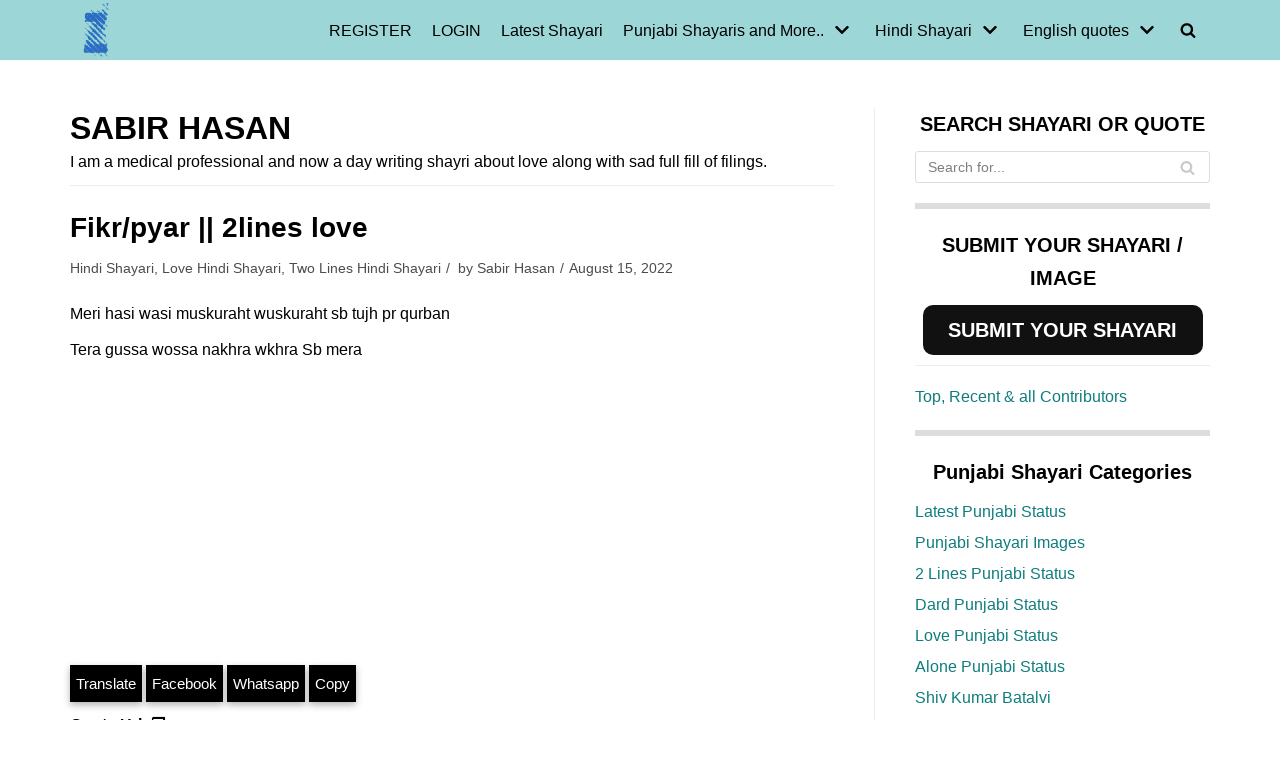

--- FILE ---
content_type: text/html; charset=UTF-8
request_url: https://zindagiterenaam.com/shayar/sahir/
body_size: 23556
content:
<!DOCTYPE html><html lang="en-US"><head><meta charset="UTF-8"><link data-optimized="2" rel="stylesheet" href="https://zindagiterenaam.com/wp-content/litespeed/css/fb51eb1bea938a53ab05f3c0529065e6.css?ver=2eaa3" /><meta name="viewport" content="width=device-width, initial-scale=1, minimum-scale=1"><link rel="profile" href="http://gmpg.org/xfn/11"> <script data-cfasync="false" data-no-defer="1" data-no-minify="1" data-no-optimize="1">var ewww_webp_supported=!1;function check_webp_feature(A,e){var w;e=void 0!==e?e:function(){},ewww_webp_supported?e(ewww_webp_supported):((w=new Image).onload=function(){ewww_webp_supported=0<w.width&&0<w.height,e&&e(ewww_webp_supported)},w.onerror=function(){e&&e(!1)},w.src="data:image/webp;base64,"+{alpha:"UklGRkoAAABXRUJQVlA4WAoAAAAQAAAAAAAAAAAAQUxQSAwAAAARBxAR/Q9ERP8DAABWUDggGAAAABQBAJ0BKgEAAQAAAP4AAA3AAP7mtQAAAA=="}[A])}check_webp_feature("alpha");</script><script data-cfasync="false" data-no-defer="1" data-no-minify="1" data-no-optimize="1">var Arrive=function(c,w){"use strict";if(c.MutationObserver&&"undefined"!=typeof HTMLElement){var r,a=0,u=(r=HTMLElement.prototype.matches||HTMLElement.prototype.webkitMatchesSelector||HTMLElement.prototype.mozMatchesSelector||HTMLElement.prototype.msMatchesSelector,{matchesSelector:function(e,t){return e instanceof HTMLElement&&r.call(e,t)},addMethod:function(e,t,r){var a=e[t];e[t]=function(){return r.length==arguments.length?r.apply(this,arguments):"function"==typeof a?a.apply(this,arguments):void 0}},callCallbacks:function(e,t){t&&t.options.onceOnly&&1==t.firedElems.length&&(e=[e[0]]);for(var r,a=0;r=e[a];a++)r&&r.callback&&r.callback.call(r.elem,r.elem);t&&t.options.onceOnly&&1==t.firedElems.length&&t.me.unbindEventWithSelectorAndCallback.call(t.target,t.selector,t.callback)},checkChildNodesRecursively:function(e,t,r,a){for(var i,n=0;i=e[n];n++)r(i,t,a)&&a.push({callback:t.callback,elem:i}),0<i.childNodes.length&&u.checkChildNodesRecursively(i.childNodes,t,r,a)},mergeArrays:function(e,t){var r,a={};for(r in e)e.hasOwnProperty(r)&&(a[r]=e[r]);for(r in t)t.hasOwnProperty(r)&&(a[r]=t[r]);return a},toElementsArray:function(e){return e=void 0!==e&&("number"!=typeof e.length||e===c)?[e]:e}}),e=(l.prototype.addEvent=function(e,t,r,a){a={target:e,selector:t,options:r,callback:a,firedElems:[]};return this._beforeAdding&&this._beforeAdding(a),this._eventsBucket.push(a),a},l.prototype.removeEvent=function(e){for(var t,r=this._eventsBucket.length-1;t=this._eventsBucket[r];r--)e(t)&&(this._beforeRemoving&&this._beforeRemoving(t),(t=this._eventsBucket.splice(r,1))&&t.length&&(t[0].callback=null))},l.prototype.beforeAdding=function(e){this._beforeAdding=e},l.prototype.beforeRemoving=function(e){this._beforeRemoving=e},l),t=function(i,n){var o=new e,l=this,s={fireOnAttributesModification:!1};return o.beforeAdding(function(t){var e=t.target;e!==c.document&&e!==c||(e=document.getElementsByTagName("html")[0]);var r=new MutationObserver(function(e){n.call(this,e,t)}),a=i(t.options);r.observe(e,a),t.observer=r,t.me=l}),o.beforeRemoving(function(e){e.observer.disconnect()}),this.bindEvent=function(e,t,r){t=u.mergeArrays(s,t);for(var a=u.toElementsArray(this),i=0;i<a.length;i++)o.addEvent(a[i],e,t,r)},this.unbindEvent=function(){var r=u.toElementsArray(this);o.removeEvent(function(e){for(var t=0;t<r.length;t++)if(this===w||e.target===r[t])return!0;return!1})},this.unbindEventWithSelectorOrCallback=function(r){var a=u.toElementsArray(this),i=r,e="function"==typeof r?function(e){for(var t=0;t<a.length;t++)if((this===w||e.target===a[t])&&e.callback===i)return!0;return!1}:function(e){for(var t=0;t<a.length;t++)if((this===w||e.target===a[t])&&e.selector===r)return!0;return!1};o.removeEvent(e)},this.unbindEventWithSelectorAndCallback=function(r,a){var i=u.toElementsArray(this);o.removeEvent(function(e){for(var t=0;t<i.length;t++)if((this===w||e.target===i[t])&&e.selector===r&&e.callback===a)return!0;return!1})},this},i=new function(){var s={fireOnAttributesModification:!1,onceOnly:!1,existing:!1};function n(e,t,r){return!(!u.matchesSelector(e,t.selector)||(e._id===w&&(e._id=a++),-1!=t.firedElems.indexOf(e._id)))&&(t.firedElems.push(e._id),!0)}var c=(i=new t(function(e){var t={attributes:!1,childList:!0,subtree:!0};return e.fireOnAttributesModification&&(t.attributes=!0),t},function(e,i){e.forEach(function(e){var t=e.addedNodes,r=e.target,a=[];null!==t&&0<t.length?u.checkChildNodesRecursively(t,i,n,a):"attributes"===e.type&&n(r,i)&&a.push({callback:i.callback,elem:r}),u.callCallbacks(a,i)})})).bindEvent;return i.bindEvent=function(e,t,r){t=void 0===r?(r=t,s):u.mergeArrays(s,t);var a=u.toElementsArray(this);if(t.existing){for(var i=[],n=0;n<a.length;n++)for(var o=a[n].querySelectorAll(e),l=0;l<o.length;l++)i.push({callback:r,elem:o[l]});if(t.onceOnly&&i.length)return r.call(i[0].elem,i[0].elem);setTimeout(u.callCallbacks,1,i)}c.call(this,e,t,r)},i},o=new function(){var a={};function i(e,t){return u.matchesSelector(e,t.selector)}var n=(o=new t(function(){return{childList:!0,subtree:!0}},function(e,r){e.forEach(function(e){var t=e.removedNodes,e=[];null!==t&&0<t.length&&u.checkChildNodesRecursively(t,r,i,e),u.callCallbacks(e,r)})})).bindEvent;return o.bindEvent=function(e,t,r){t=void 0===r?(r=t,a):u.mergeArrays(a,t),n.call(this,e,t,r)},o};d(HTMLElement.prototype),d(NodeList.prototype),d(HTMLCollection.prototype),d(HTMLDocument.prototype),d(Window.prototype);var n={};return s(i,n,"unbindAllArrive"),s(o,n,"unbindAllLeave"),n}function l(){this._eventsBucket=[],this._beforeAdding=null,this._beforeRemoving=null}function s(e,t,r){u.addMethod(t,r,e.unbindEvent),u.addMethod(t,r,e.unbindEventWithSelectorOrCallback),u.addMethod(t,r,e.unbindEventWithSelectorAndCallback)}function d(e){e.arrive=i.bindEvent,s(i,e,"unbindArrive"),e.leave=o.bindEvent,s(o,e,"unbindLeave")}}(window,void 0),ewww_webp_supported=!1;function check_webp_feature(e,t){var r;ewww_webp_supported?t(ewww_webp_supported):((r=new Image).onload=function(){ewww_webp_supported=0<r.width&&0<r.height,t(ewww_webp_supported)},r.onerror=function(){t(!1)},r.src="data:image/webp;base64,"+{alpha:"UklGRkoAAABXRUJQVlA4WAoAAAAQAAAAAAAAAAAAQUxQSAwAAAARBxAR/Q9ERP8DAABWUDggGAAAABQBAJ0BKgEAAQAAAP4AAA3AAP7mtQAAAA==",animation:"UklGRlIAAABXRUJQVlA4WAoAAAASAAAAAAAAAAAAQU5JTQYAAAD/////AABBTk1GJgAAAAAAAAAAAAAAAAAAAGQAAABWUDhMDQAAAC8AAAAQBxAREYiI/gcA"}[e])}function ewwwLoadImages(e){if(e){for(var t=document.querySelectorAll(".batch-image img, .image-wrapper a, .ngg-pro-masonry-item a, .ngg-galleria-offscreen-seo-wrapper a"),r=0,a=t.length;r<a;r++)ewwwAttr(t[r],"data-src",t[r].getAttribute("data-webp")),ewwwAttr(t[r],"data-thumbnail",t[r].getAttribute("data-webp-thumbnail"));for(var i=document.querySelectorAll("div.woocommerce-product-gallery__image"),r=0,a=i.length;r<a;r++)ewwwAttr(i[r],"data-thumb",i[r].getAttribute("data-webp-thumb"))}for(var n=document.querySelectorAll("video"),r=0,a=n.length;r<a;r++)ewwwAttr(n[r],"poster",e?n[r].getAttribute("data-poster-webp"):n[r].getAttribute("data-poster-image"));for(var o,l=document.querySelectorAll("img.ewww_webp_lazy_load"),r=0,a=l.length;r<a;r++)e&&(ewwwAttr(l[r],"data-lazy-srcset",l[r].getAttribute("data-lazy-srcset-webp")),ewwwAttr(l[r],"data-srcset",l[r].getAttribute("data-srcset-webp")),ewwwAttr(l[r],"data-lazy-src",l[r].getAttribute("data-lazy-src-webp")),ewwwAttr(l[r],"data-src",l[r].getAttribute("data-src-webp")),ewwwAttr(l[r],"data-orig-file",l[r].getAttribute("data-webp-orig-file")),ewwwAttr(l[r],"data-medium-file",l[r].getAttribute("data-webp-medium-file")),ewwwAttr(l[r],"data-large-file",l[r].getAttribute("data-webp-large-file")),null!=(o=l[r].getAttribute("srcset"))&&!1!==o&&o.includes("R0lGOD")&&ewwwAttr(l[r],"src",l[r].getAttribute("data-lazy-src-webp"))),l[r].className=l[r].className.replace(/\bewww_webp_lazy_load\b/,"");for(var s=document.querySelectorAll(".ewww_webp"),r=0,a=s.length;r<a;r++)e?(ewwwAttr(s[r],"srcset",s[r].getAttribute("data-srcset-webp")),ewwwAttr(s[r],"src",s[r].getAttribute("data-src-webp")),ewwwAttr(s[r],"data-orig-file",s[r].getAttribute("data-webp-orig-file")),ewwwAttr(s[r],"data-medium-file",s[r].getAttribute("data-webp-medium-file")),ewwwAttr(s[r],"data-large-file",s[r].getAttribute("data-webp-large-file")),ewwwAttr(s[r],"data-large_image",s[r].getAttribute("data-webp-large_image")),ewwwAttr(s[r],"data-src",s[r].getAttribute("data-webp-src"))):(ewwwAttr(s[r],"srcset",s[r].getAttribute("data-srcset-img")),ewwwAttr(s[r],"src",s[r].getAttribute("data-src-img"))),s[r].className=s[r].className.replace(/\bewww_webp\b/,"ewww_webp_loaded");window.jQuery&&jQuery.fn.isotope&&jQuery.fn.imagesLoaded&&(jQuery(".fusion-posts-container-infinite").imagesLoaded(function(){jQuery(".fusion-posts-container-infinite").hasClass("isotope")&&jQuery(".fusion-posts-container-infinite").isotope()}),jQuery(".fusion-portfolio:not(.fusion-recent-works) .fusion-portfolio-wrapper").imagesLoaded(function(){jQuery(".fusion-portfolio:not(.fusion-recent-works) .fusion-portfolio-wrapper").isotope()}))}function ewwwWebPInit(e){ewwwLoadImages(e),ewwwNggLoadGalleries(e),document.arrive(".ewww_webp",function(){ewwwLoadImages(e)}),document.arrive(".ewww_webp_lazy_load",function(){ewwwLoadImages(e)}),document.arrive("videos",function(){ewwwLoadImages(e)}),"loading"==document.readyState?document.addEventListener("DOMContentLoaded",ewwwJSONParserInit):("undefined"!=typeof galleries&&ewwwNggParseGalleries(e),ewwwWooParseVariations(e))}function ewwwAttr(e,t,r){null!=r&&!1!==r&&e.setAttribute(t,r)}function ewwwJSONParserInit(){"undefined"!=typeof galleries&&check_webp_feature("alpha",ewwwNggParseGalleries),check_webp_feature("alpha",ewwwWooParseVariations)}function ewwwWooParseVariations(e){if(e)for(var t=document.querySelectorAll("form.variations_form"),r=0,a=t.length;r<a;r++){var i=t[r].getAttribute("data-product_variations"),n=!1;try{for(var o in i=JSON.parse(i))void 0!==i[o]&&void 0!==i[o].image&&(void 0!==i[o].image.src_webp&&(i[o].image.src=i[o].image.src_webp,n=!0),void 0!==i[o].image.srcset_webp&&(i[o].image.srcset=i[o].image.srcset_webp,n=!0),void 0!==i[o].image.full_src_webp&&(i[o].image.full_src=i[o].image.full_src_webp,n=!0),void 0!==i[o].image.gallery_thumbnail_src_webp&&(i[o].image.gallery_thumbnail_src=i[o].image.gallery_thumbnail_src_webp,n=!0),void 0!==i[o].image.thumb_src_webp&&(i[o].image.thumb_src=i[o].image.thumb_src_webp,n=!0));n&&ewwwAttr(t[r],"data-product_variations",JSON.stringify(i))}catch(e){}}}function ewwwNggParseGalleries(e){if(e)for(var t in galleries){var r=galleries[t];galleries[t].images_list=ewwwNggParseImageList(r.images_list)}}function ewwwNggLoadGalleries(e){e&&document.addEventListener("ngg.galleria.themeadded",function(e,t){window.ngg_galleria._create_backup=window.ngg_galleria.create,window.ngg_galleria.create=function(e,t){var r=$(e).data("id");return galleries["gallery_"+r].images_list=ewwwNggParseImageList(galleries["gallery_"+r].images_list),window.ngg_galleria._create_backup(e,t)}})}function ewwwNggParseImageList(e){for(var t in e){var r=e[t];if(void 0!==r["image-webp"]&&(e[t].image=r["image-webp"],delete e[t]["image-webp"]),void 0!==r["thumb-webp"]&&(e[t].thumb=r["thumb-webp"],delete e[t]["thumb-webp"]),void 0!==r.full_image_webp&&(e[t].full_image=r.full_image_webp,delete e[t].full_image_webp),void 0!==r.srcsets)for(var a in r.srcsets)nggSrcset=r.srcsets[a],void 0!==r.srcsets[a+"-webp"]&&(e[t].srcsets[a]=r.srcsets[a+"-webp"],delete e[t].srcsets[a+"-webp"]);if(void 0!==r.full_srcsets)for(var i in r.full_srcsets)nggFSrcset=r.full_srcsets[i],void 0!==r.full_srcsets[i+"-webp"]&&(e[t].full_srcsets[i]=r.full_srcsets[i+"-webp"],delete e[t].full_srcsets[i+"-webp"])}return e}check_webp_feature("alpha",ewwwWebPInit);</script> <script type="text/javascript" id="wpuf-language-script">var error_str_obj = {
                    'required' : 'is required',
                    'mismatch' : 'does not match',
                    'validation' : 'is not valid'
                }</script> <meta name='robots' content='index, follow, max-image-preview:large, max-snippet:-1, max-video-preview:-1' /><style>img:is([sizes="auto" i], [sizes^="auto," i]) { contain-intrinsic-size: 3000px 1500px }</style><title>Sabir Hasan, Author at Zindagi Tere Naam</title><meta property="og:locale" content="en_US" /><meta property="og:type" content="profile" /><meta property="og:title" content="Sabir Hasan, Author at Zindagi Tere Naam" /><meta property="og:url" content="https://zindagiterenaam.com/shayar/sahir/" /><meta property="og:site_name" content="Zindagi Tere Naam" /><meta property="og:image" content="https://zindagiterenaam.com/wp-content/uploads/2022/07/Snapchat-864544440.jpg" /><meta property="og:image:width" content="640" /><meta property="og:image:height" content="1273" /><meta property="og:image:type" content="image/jpeg" /><meta name="twitter:card" content="summary_large_image" /> <script type="application/ld+json" class="yoast-schema-graph">{"@context":"https://schema.org","@graph":[{"@type":"ProfilePage","@id":"https://zindagiterenaam.com/shayar/sahir/","url":"https://zindagiterenaam.com/shayar/sahir/","name":"Sabir Hasan, Author at Zindagi Tere Naam","isPartOf":{"@id":"https://zindagiterenaam.com/#website"},"breadcrumb":{"@id":"https://zindagiterenaam.com/shayar/sahir/#breadcrumb"},"inLanguage":"en-US","potentialAction":[{"@type":"ReadAction","target":["https://zindagiterenaam.com/shayar/sahir/"]}]},{"@type":"BreadcrumbList","@id":"https://zindagiterenaam.com/shayar/sahir/#breadcrumb","itemListElement":[{"@type":"ListItem","position":1,"name":"Home","item":"https://zindagiterenaam.com/"},{"@type":"ListItem","position":2,"name":"Archives for Sabir Hasan"}]},{"@type":"WebSite","@id":"https://zindagiterenaam.com/#website","url":"https://zindagiterenaam.com/","name":"Zindagi Tere Naam","description":"All about Hindi shayari, Punjabi shayari and English quotes. We share sad and love shayaris.","publisher":{"@id":"https://zindagiterenaam.com/#organization"},"potentialAction":[{"@type":"SearchAction","target":{"@type":"EntryPoint","urlTemplate":"https://zindagiterenaam.com/?s={search_term_string}"},"query-input":{"@type":"PropertyValueSpecification","valueRequired":true,"valueName":"search_term_string"}}],"inLanguage":"en-US"},{"@type":"Organization","@id":"https://zindagiterenaam.com/#organization","name":"Zindagi tere naam","url":"https://zindagiterenaam.com/","logo":{"@type":"ImageObject","inLanguage":"en-US","@id":"https://zindagiterenaam.com/#/schema/logo/image/","url":"https://zindagiterenaam.com/wp-content/uploads/2017/08/cropped-siteicon.png","contentUrl":"https://zindagiterenaam.com/wp-content/uploads/2017/08/cropped-siteicon.png","width":512,"height":512,"caption":"Zindagi tere naam"},"image":{"@id":"https://zindagiterenaam.com/#/schema/logo/image/"},"sameAs":["https://www.facebook.com/Heartbreak.Sad.Shayari"]},{"@type":"Person","@id":"https://zindagiterenaam.com/#/schema/person/7e794c097664a037abf27c1ae5f45576","name":"Sabir Hasan","image":{"@type":"ImageObject","inLanguage":"en-US","@id":"https://zindagiterenaam.com/#/schema/person/image/","url":"https://zindagiterenaam.com/wp-content/uploads/2022/07/Snapchat-864544440-96x96.jpg","contentUrl":"https://zindagiterenaam.com/wp-content/uploads/2022/07/Snapchat-864544440-96x96.jpg","caption":"Sabir Hasan"},"description":"I am a medical professional and now a day writing shayri about love along with sad full fill of filings.","mainEntityOfPage":{"@id":"https://zindagiterenaam.com/shayar/sahir/"}}]}</script> <link rel="manifest" href="https://zindagiterenaam.com/pwa-manifest.json"><link rel="apple-touch-icon" sizes="512x512" href="https://zindagiterenaam.com/wp-content/plugins/pwa-for-wp/images/logo-512x512.png"><link rel="apple-touch-icon-precomposed" sizes="192x192" href="https://zindagiterenaam.com/wp-content/uploads/2019/11/zindagiterenaam192.png"><link rel="alternate" type="application/rss+xml" title="Zindagi Tere Naam &raquo; Feed" href="https://zindagiterenaam.com/feed/" /><link rel="alternate" type="application/rss+xml" title="Zindagi Tere Naam &raquo; Comments Feed" href="https://zindagiterenaam.com/comments/feed/" /><link rel="alternate" type="application/rss+xml" title="Zindagi Tere Naam &raquo; Posts by Sabir Hasan Feed" href="https://zindagiterenaam.com/shayar/sahir/feed/" /><link rel="alternate" type="application/rss+xml" title="Zindagi Tere Naam &raquo; Stories Feed" href="https://zindagiterenaam.com/web-stories/feed/"><style id='classic-theme-styles-inline-css' type='text/css'>/*! This file is auto-generated */
.wp-block-button__link{color:#fff;background-color:#32373c;border-radius:9999px;box-shadow:none;text-decoration:none;padding:calc(.667em + 2px) calc(1.333em + 2px);font-size:1.125em}.wp-block-file__button{background:#32373c;color:#fff;text-decoration:none}</style><style id='global-styles-inline-css' type='text/css'>:root{--wp--preset--aspect-ratio--square: 1;--wp--preset--aspect-ratio--4-3: 4/3;--wp--preset--aspect-ratio--3-4: 3/4;--wp--preset--aspect-ratio--3-2: 3/2;--wp--preset--aspect-ratio--2-3: 2/3;--wp--preset--aspect-ratio--16-9: 16/9;--wp--preset--aspect-ratio--9-16: 9/16;--wp--preset--color--black: #000000;--wp--preset--color--cyan-bluish-gray: #abb8c3;--wp--preset--color--white: #ffffff;--wp--preset--color--pale-pink: #f78da7;--wp--preset--color--vivid-red: #cf2e2e;--wp--preset--color--luminous-vivid-orange: #ff6900;--wp--preset--color--luminous-vivid-amber: #fcb900;--wp--preset--color--light-green-cyan: #7bdcb5;--wp--preset--color--vivid-green-cyan: #00d084;--wp--preset--color--pale-cyan-blue: #8ed1fc;--wp--preset--color--vivid-cyan-blue: #0693e3;--wp--preset--color--vivid-purple: #9b51e0;--wp--preset--color--neve-link-color: var(--nv-primary-accent);--wp--preset--color--neve-link-hover-color: var(--nv-secondary-accent);--wp--preset--color--nv-site-bg: var(--nv-site-bg);--wp--preset--color--nv-light-bg: var(--nv-light-bg);--wp--preset--color--nv-dark-bg: var(--nv-dark-bg);--wp--preset--color--neve-text-color: var(--nv-text-color);--wp--preset--color--nv-text-dark-bg: var(--nv-text-dark-bg);--wp--preset--color--nv-c-1: var(--nv-c-1);--wp--preset--color--nv-c-2: var(--nv-c-2);--wp--preset--gradient--vivid-cyan-blue-to-vivid-purple: linear-gradient(135deg,rgba(6,147,227,1) 0%,rgb(155,81,224) 100%);--wp--preset--gradient--light-green-cyan-to-vivid-green-cyan: linear-gradient(135deg,rgb(122,220,180) 0%,rgb(0,208,130) 100%);--wp--preset--gradient--luminous-vivid-amber-to-luminous-vivid-orange: linear-gradient(135deg,rgba(252,185,0,1) 0%,rgba(255,105,0,1) 100%);--wp--preset--gradient--luminous-vivid-orange-to-vivid-red: linear-gradient(135deg,rgba(255,105,0,1) 0%,rgb(207,46,46) 100%);--wp--preset--gradient--very-light-gray-to-cyan-bluish-gray: linear-gradient(135deg,rgb(238,238,238) 0%,rgb(169,184,195) 100%);--wp--preset--gradient--cool-to-warm-spectrum: linear-gradient(135deg,rgb(74,234,220) 0%,rgb(151,120,209) 20%,rgb(207,42,186) 40%,rgb(238,44,130) 60%,rgb(251,105,98) 80%,rgb(254,248,76) 100%);--wp--preset--gradient--blush-light-purple: linear-gradient(135deg,rgb(255,206,236) 0%,rgb(152,150,240) 100%);--wp--preset--gradient--blush-bordeaux: linear-gradient(135deg,rgb(254,205,165) 0%,rgb(254,45,45) 50%,rgb(107,0,62) 100%);--wp--preset--gradient--luminous-dusk: linear-gradient(135deg,rgb(255,203,112) 0%,rgb(199,81,192) 50%,rgb(65,88,208) 100%);--wp--preset--gradient--pale-ocean: linear-gradient(135deg,rgb(255,245,203) 0%,rgb(182,227,212) 50%,rgb(51,167,181) 100%);--wp--preset--gradient--electric-grass: linear-gradient(135deg,rgb(202,248,128) 0%,rgb(113,206,126) 100%);--wp--preset--gradient--midnight: linear-gradient(135deg,rgb(2,3,129) 0%,rgb(40,116,252) 100%);--wp--preset--font-size--small: 13px;--wp--preset--font-size--medium: 20px;--wp--preset--font-size--large: 36px;--wp--preset--font-size--x-large: 42px;--wp--preset--spacing--20: 0.44rem;--wp--preset--spacing--30: 0.67rem;--wp--preset--spacing--40: 1rem;--wp--preset--spacing--50: 1.5rem;--wp--preset--spacing--60: 2.25rem;--wp--preset--spacing--70: 3.38rem;--wp--preset--spacing--80: 5.06rem;--wp--preset--shadow--natural: 6px 6px 9px rgba(0, 0, 0, 0.2);--wp--preset--shadow--deep: 12px 12px 50px rgba(0, 0, 0, 0.4);--wp--preset--shadow--sharp: 6px 6px 0px rgba(0, 0, 0, 0.2);--wp--preset--shadow--outlined: 6px 6px 0px -3px rgba(255, 255, 255, 1), 6px 6px rgba(0, 0, 0, 1);--wp--preset--shadow--crisp: 6px 6px 0px rgba(0, 0, 0, 1);}:where(.is-layout-flex){gap: 0.5em;}:where(.is-layout-grid){gap: 0.5em;}body .is-layout-flex{display: flex;}.is-layout-flex{flex-wrap: wrap;align-items: center;}.is-layout-flex > :is(*, div){margin: 0;}body .is-layout-grid{display: grid;}.is-layout-grid > :is(*, div){margin: 0;}:where(.wp-block-columns.is-layout-flex){gap: 2em;}:where(.wp-block-columns.is-layout-grid){gap: 2em;}:where(.wp-block-post-template.is-layout-flex){gap: 1.25em;}:where(.wp-block-post-template.is-layout-grid){gap: 1.25em;}.has-black-color{color: var(--wp--preset--color--black) !important;}.has-cyan-bluish-gray-color{color: var(--wp--preset--color--cyan-bluish-gray) !important;}.has-white-color{color: var(--wp--preset--color--white) !important;}.has-pale-pink-color{color: var(--wp--preset--color--pale-pink) !important;}.has-vivid-red-color{color: var(--wp--preset--color--vivid-red) !important;}.has-luminous-vivid-orange-color{color: var(--wp--preset--color--luminous-vivid-orange) !important;}.has-luminous-vivid-amber-color{color: var(--wp--preset--color--luminous-vivid-amber) !important;}.has-light-green-cyan-color{color: var(--wp--preset--color--light-green-cyan) !important;}.has-vivid-green-cyan-color{color: var(--wp--preset--color--vivid-green-cyan) !important;}.has-pale-cyan-blue-color{color: var(--wp--preset--color--pale-cyan-blue) !important;}.has-vivid-cyan-blue-color{color: var(--wp--preset--color--vivid-cyan-blue) !important;}.has-vivid-purple-color{color: var(--wp--preset--color--vivid-purple) !important;}.has-black-background-color{background-color: var(--wp--preset--color--black) !important;}.has-cyan-bluish-gray-background-color{background-color: var(--wp--preset--color--cyan-bluish-gray) !important;}.has-white-background-color{background-color: var(--wp--preset--color--white) !important;}.has-pale-pink-background-color{background-color: var(--wp--preset--color--pale-pink) !important;}.has-vivid-red-background-color{background-color: var(--wp--preset--color--vivid-red) !important;}.has-luminous-vivid-orange-background-color{background-color: var(--wp--preset--color--luminous-vivid-orange) !important;}.has-luminous-vivid-amber-background-color{background-color: var(--wp--preset--color--luminous-vivid-amber) !important;}.has-light-green-cyan-background-color{background-color: var(--wp--preset--color--light-green-cyan) !important;}.has-vivid-green-cyan-background-color{background-color: var(--wp--preset--color--vivid-green-cyan) !important;}.has-pale-cyan-blue-background-color{background-color: var(--wp--preset--color--pale-cyan-blue) !important;}.has-vivid-cyan-blue-background-color{background-color: var(--wp--preset--color--vivid-cyan-blue) !important;}.has-vivid-purple-background-color{background-color: var(--wp--preset--color--vivid-purple) !important;}.has-black-border-color{border-color: var(--wp--preset--color--black) !important;}.has-cyan-bluish-gray-border-color{border-color: var(--wp--preset--color--cyan-bluish-gray) !important;}.has-white-border-color{border-color: var(--wp--preset--color--white) !important;}.has-pale-pink-border-color{border-color: var(--wp--preset--color--pale-pink) !important;}.has-vivid-red-border-color{border-color: var(--wp--preset--color--vivid-red) !important;}.has-luminous-vivid-orange-border-color{border-color: var(--wp--preset--color--luminous-vivid-orange) !important;}.has-luminous-vivid-amber-border-color{border-color: var(--wp--preset--color--luminous-vivid-amber) !important;}.has-light-green-cyan-border-color{border-color: var(--wp--preset--color--light-green-cyan) !important;}.has-vivid-green-cyan-border-color{border-color: var(--wp--preset--color--vivid-green-cyan) !important;}.has-pale-cyan-blue-border-color{border-color: var(--wp--preset--color--pale-cyan-blue) !important;}.has-vivid-cyan-blue-border-color{border-color: var(--wp--preset--color--vivid-cyan-blue) !important;}.has-vivid-purple-border-color{border-color: var(--wp--preset--color--vivid-purple) !important;}.has-vivid-cyan-blue-to-vivid-purple-gradient-background{background: var(--wp--preset--gradient--vivid-cyan-blue-to-vivid-purple) !important;}.has-light-green-cyan-to-vivid-green-cyan-gradient-background{background: var(--wp--preset--gradient--light-green-cyan-to-vivid-green-cyan) !important;}.has-luminous-vivid-amber-to-luminous-vivid-orange-gradient-background{background: var(--wp--preset--gradient--luminous-vivid-amber-to-luminous-vivid-orange) !important;}.has-luminous-vivid-orange-to-vivid-red-gradient-background{background: var(--wp--preset--gradient--luminous-vivid-orange-to-vivid-red) !important;}.has-very-light-gray-to-cyan-bluish-gray-gradient-background{background: var(--wp--preset--gradient--very-light-gray-to-cyan-bluish-gray) !important;}.has-cool-to-warm-spectrum-gradient-background{background: var(--wp--preset--gradient--cool-to-warm-spectrum) !important;}.has-blush-light-purple-gradient-background{background: var(--wp--preset--gradient--blush-light-purple) !important;}.has-blush-bordeaux-gradient-background{background: var(--wp--preset--gradient--blush-bordeaux) !important;}.has-luminous-dusk-gradient-background{background: var(--wp--preset--gradient--luminous-dusk) !important;}.has-pale-ocean-gradient-background{background: var(--wp--preset--gradient--pale-ocean) !important;}.has-electric-grass-gradient-background{background: var(--wp--preset--gradient--electric-grass) !important;}.has-midnight-gradient-background{background: var(--wp--preset--gradient--midnight) !important;}.has-small-font-size{font-size: var(--wp--preset--font-size--small) !important;}.has-medium-font-size{font-size: var(--wp--preset--font-size--medium) !important;}.has-large-font-size{font-size: var(--wp--preset--font-size--large) !important;}.has-x-large-font-size{font-size: var(--wp--preset--font-size--x-large) !important;}
:where(.wp-block-post-template.is-layout-flex){gap: 1.25em;}:where(.wp-block-post-template.is-layout-grid){gap: 1.25em;}
:where(.wp-block-columns.is-layout-flex){gap: 2em;}:where(.wp-block-columns.is-layout-grid){gap: 2em;}
:root :where(.wp-block-pullquote){font-size: 1.5em;line-height: 1.6;}</style><style id='neve-style-inline-css' type='text/css'>.header-menu-sidebar-inner li.menu-item-nav-search { display: none; }
		[data-row-id] .row { display: flex !important; align-items: center; flex-wrap: unset;}
		@media (max-width: 960px) { .footer--row .row { flex-direction: column; } }
.nv-meta-list li.meta:not(:last-child):after { content:"/" }.nv-meta-list .no-mobile{
			display:none;
		}.nv-meta-list li.last::after{
			content: ""!important;
		}@media (min-width: 769px) {
			.nv-meta-list .no-mobile {
				display: inline-block;
			}
			.nv-meta-list li.last:not(:last-child)::after {
		 		content: "/" !important;
			}
		}
 .container{ max-width: 748px; } .has-neve-button-color-color{ color: var(--nv-primary-accent)!important; } .has-neve-button-color-background-color{ background-color: var(--nv-primary-accent)!important; } .single-post-container .alignfull > [class*="__inner-container"], .single-post-container .alignwide > [class*="__inner-container"]{ max-width:718px } .button.button-primary, button, input[type=button], .btn, input[type="submit"], /* Buttons in navigation */ ul[id^="nv-primary-navigation"] li.button.button-primary > a, .menu li.button.button-primary > a, .wp-block-button.is-style-primary .wp-block-button__link, .wc-block-grid .wp-block-button .wp-block-button__link, form input[type="submit"], form button[type="submit"]{ background-color: var(--nv-primary-accent);color: #ffffff;border-radius:3px 3px 3px 3px;border:none;border-width:1px 1px 1px 1px; } .button.button-primary:hover, ul[id^="nv-primary-navigation"] li.button.button-primary > a:hover, .menu li.button.button-primary > a:hover, .wp-block-button.is-style-primary .wp-block-button__link:hover, .wc-block-grid .wp-block-button .wp-block-button__link:hover, form input[type="submit"]:hover, form button[type="submit"]:hover{ background-color: var(--nv-primary-accent);color: #ffffff; } .button.button-secondary:not(.secondary-default), .wp-block-button.is-style-secondary .wp-block-button__link{ background-color: var(--nv-primary-accent);color: #ffffff;border-radius:3px 3px 3px 3px;border:none;border-width:1px 1px 1px 1px; } .button.button-secondary.secondary-default{ background-color: var(--nv-primary-accent);color: #ffffff;border-radius:3px 3px 3px 3px;border:none;border-width:1px 1px 1px 1px; } .button.button-secondary:not(.secondary-default):hover, .wp-block-button.is-style-secondary .wp-block-button__link:hover{ background-color: var(--nv-primary-accent);color: #ffffff; } .button.button-secondary.secondary-default:hover{ background-color: var(--nv-primary-accent);color: #ffffff; } h1, .single h1.entry-title{ font-size: 1.5em; line-height: 1.6; letter-spacing: 0px; font-weight: 600; text-transform: uppercase; } h2{ font-size: 1.3em; line-height: 1.6; letter-spacing: 0px; font-weight: 600; text-transform: none; } form input:read-write, form textarea, form select, form select option, form.wp-block-search input.wp-block-search__input, .widget select{ color: var(--nv-text-color); } form.search-form input:read-write{ padding-right:45px !important; } .global-styled{ --bgcolor: var(--nv-site-bg); } .header-main-inner{ height:56px; } .header-main-inner,.header-main-inner a:not(.button),.header-main-inner .navbar-toggle{ color: var(--nv-text-color); } .header-main-inner .nv-icon svg,.header-main-inner .nv-contact-list svg{ fill: var(--nv-text-color); } .header-main-inner .icon-bar{ background-color: var(--nv-text-color); } .hfg_header .header-main-inner .nav-ul .sub-menu{ background-color: #9dd6d6; } .hfg_header .header-main-inner{ background-color: #9dd6d6; } .header-bottom-inner{ height:22px; } .header-bottom-inner,.header-bottom-inner a:not(.button),.header-bottom-inner .navbar-toggle{ color: var(--nv-text-color); } .header-bottom-inner .nv-icon svg,.header-bottom-inner .nv-contact-list svg{ fill: var(--nv-text-color); } .header-bottom-inner .icon-bar{ background-color: var(--nv-text-color); } .hfg_header .header-bottom-inner .nav-ul .sub-menu{ background-color: #ffffff; } .hfg_header .header-bottom-inner{ background-color: #ffffff; } .header-menu-sidebar .header-menu-sidebar-bg,.header-menu-sidebar .header-menu-sidebar-bg a:not(.button),.header-menu-sidebar .header-menu-sidebar-bg .navbar-toggle{ color: var(--nv-text-color); } .header-menu-sidebar .header-menu-sidebar-bg .nv-icon svg,.header-menu-sidebar .header-menu-sidebar-bg .nv-contact-list svg{ fill: var(--nv-text-color); } .header-menu-sidebar .header-menu-sidebar-bg .icon-bar{ background-color: var(--nv-text-color); } .hfg_header .header-menu-sidebar .header-menu-sidebar-bg .nav-ul .sub-menu{ background-color: #ffffff; } .hfg_header .header-menu-sidebar .header-menu-sidebar-bg{ background-color: #ffffff; } .header-menu-sidebar{ width: 360px; } .builder-item--logo .site-logo img{ max-width: 45px; } .builder-item--logo .site-logo{ padding:10px 0px 10px 0px; } .builder-item--logo{ margin:0px 0px 0px 0px; } .builder-item--nav-icon .navbar-toggle, .header-menu-sidebar .close-sidebar-panel .navbar-toggle{ border-radius:3px;border:1px solid;border-width:1px; } .builder-item--nav-icon .navbar-toggle{ padding:10px 15px 10px 15px; } .builder-item--nav-icon{ margin:0px 0px 0px 0px; } .builder-item--primary-menu .nav-menu-primary > .nav-ul li:not(.woocommerce-mini-cart-item) > a,.builder-item--primary-menu .nav-menu-primary > .nav-ul .has-caret > a,.builder-item--primary-menu .nav-menu-primary > .nav-ul .neve-mm-heading span,.builder-item--primary-menu .nav-menu-primary > .nav-ul .has-caret{ color: var(--nv-text-color); } .builder-item--primary-menu .nav-menu-primary > .nav-ul li:not(.woocommerce-mini-cart-item) > a:after,.builder-item--primary-menu .nav-menu-primary > .nav-ul li > .has-caret > a:after{ background-color: var(--nv-secondary-accent); } .builder-item--primary-menu .nav-menu-primary > .nav-ul li:not(.woocommerce-mini-cart-item):hover > a,.builder-item--primary-menu .nav-menu-primary > .nav-ul li:hover > .has-caret > a,.builder-item--primary-menu .nav-menu-primary > .nav-ul li:hover > .has-caret{ color: var(--nv-secondary-accent); } .builder-item--primary-menu .nav-menu-primary > .nav-ul li:hover > .has-caret svg{ fill: var(--nv-secondary-accent); } .builder-item--primary-menu .nav-menu-primary > .nav-ul li.current-menu-item > a,.builder-item--primary-menu .nav-menu-primary > .nav-ul li.current_page_item > a,.builder-item--primary-menu .nav-menu-primary > .nav-ul li.current_page_item > .has-caret > a{ color: var(--nv-primary-accent); } .builder-item--primary-menu .nav-menu-primary > .nav-ul li.current-menu-item > .has-caret svg{ fill: var(--nv-primary-accent); } .builder-item--primary-menu .nav-ul > li:not(:last-of-type){ margin-right:20px; } .builder-item--primary-menu .style-full-height .nav-ul li:not(.menu-item-nav-search):not(.menu-item-nav-cart):hover > a:after{ width: calc(100% + 20px); } .builder-item--primary-menu .nav-ul li a, .builder-item--primary-menu .neve-mm-heading span{ min-height: 25px; } .builder-item--primary-menu{ font-size: 1em; line-height: 1.6em; letter-spacing: 0px; font-weight: 500; text-transform: none;padding:0px 0px 0px 0px;margin:0px 0px 0px 0px; } .builder-item--primary-menu svg{ width: 1em;height: 1em; } .builder-item > .item--inner.builder-item--button_base > .component-wrap > a.button.button-primary{ background: #316db6;border-radius:3px 3px 3px 3px;border:none;border-width:1px 1px 1px 1px;padding:7px 8px 7px 10px; } .builder-item--button_base{ margin:14px 14px 14px 14px; } .builder-item--custom_html .nv-html-content, .builder-item--custom_html .nv-html-content *{ color: #c00258; } .builder-item--custom_html .nv-html-content{ font-size: 1em; line-height: 1.6em; letter-spacing: 0px; font-weight: 500; text-transform: capitalize; } .builder-item--custom_html .nv-html-content svg{ width: 1em;height: 1em; } .builder-item--custom_html{ padding:0px 0px 0px 0px;margin:0px 0px 0px 0px; } .footer-top-inner{ background-color: #ffffff; } .footer-top-inner,.footer-top-inner a:not(.button),.footer-top-inner .navbar-toggle{ color: var(--nv-text-color); } .footer-top-inner .nv-icon svg,.footer-top-inner .nv-contact-list svg{ fill: var(--nv-text-color); } .footer-top-inner .icon-bar{ background-color: var(--nv-text-color); } .footer-top-inner .nav-ul .sub-menu{ background-color: #ffffff; } .footer-bottom-inner{ background-color: #9dd6d6; } .footer-bottom-inner,.footer-bottom-inner a:not(.button),.footer-bottom-inner .navbar-toggle{ color: var(--nv-text-color); } .footer-bottom-inner .nv-icon svg,.footer-bottom-inner .nv-contact-list svg{ fill: var(--nv-text-color); } .footer-bottom-inner .icon-bar{ background-color: var(--nv-text-color); } .footer-bottom-inner .nav-ul .sub-menu{ background-color: #9dd6d6; } .builder-item--footer-one-widgets{ padding:0px 0px 0px 0px;margin:0px 0px 0px 0px; } @media(min-width: 576px){ .container{ max-width: 992px; } .single-post-container .alignfull > [class*="__inner-container"], .single-post-container .alignwide > [class*="__inner-container"]{ max-width:962px } h1, .single h1.entry-title{ font-size: 1.5em; line-height: 1.6; letter-spacing: 0px; } h2{ font-size: 1.3em; line-height: 1.6; letter-spacing: 0px; } .header-menu-sidebar{ width: 360px; } .builder-item--logo .site-logo img{ max-width: 60px; } .builder-item--logo .site-logo{ padding:10px 0px 10px 0px; } .builder-item--logo{ margin:0px 0px 0px 0px; } .builder-item--nav-icon .navbar-toggle{ padding:10px 15px 10px 15px; } .builder-item--nav-icon{ margin:0px 0px 0px 0px; } .builder-item--primary-menu .nav-ul > li:not(:last-of-type){ margin-right:20px; } .builder-item--primary-menu .style-full-height .nav-ul li:not(.menu-item-nav-search):not(.menu-item-nav-cart):hover > a:after{ width: calc(100% + 20px); } .builder-item--primary-menu .nav-ul li a, .builder-item--primary-menu .neve-mm-heading span{ min-height: 25px; } .builder-item--primary-menu{ font-size: 1em; line-height: 1.6em; letter-spacing: 0px;padding:0px 0px 0px 0px;margin:0px 0px 0px 0px; } .builder-item--primary-menu svg{ width: 1em;height: 1em; } .builder-item > .item--inner.builder-item--button_base > .component-wrap > a.button.button-primary{ padding:8px 12px 8px 12px; } .builder-item--button_base{ margin:0px 0px 0px 0px; } .builder-item--custom_html .nv-html-content{ font-size: 1em; line-height: 1.6em; letter-spacing: 0px; } .builder-item--custom_html .nv-html-content svg{ width: 1em;height: 1em; } .builder-item--custom_html{ padding:0px 0px 0px 0px;margin:0px 0px 0px 0px; } .builder-item--footer-one-widgets{ padding:0px 0px 0px 0px;margin:0px 0px 0px 0px; } }@media(min-width: 960px){ .container{ max-width: 1170px; } body:not(.single):not(.archive):not(.blog):not(.search):not(.error404) .neve-main > .container .col, body.post-type-archive-course .neve-main > .container .col, body.post-type-archive-llms_membership .neve-main > .container .col{ max-width: 70%; } body:not(.single):not(.archive):not(.blog):not(.search):not(.error404) .nv-sidebar-wrap, body.post-type-archive-course .nv-sidebar-wrap, body.post-type-archive-llms_membership .nv-sidebar-wrap{ max-width: 30%; } .neve-main > .archive-container .nv-index-posts.col{ max-width: 70%; } .neve-main > .archive-container .nv-sidebar-wrap{ max-width: 30%; } .neve-main > .single-post-container .nv-single-post-wrap.col{ max-width: 70%; } .single-post-container .alignfull > [class*="__inner-container"], .single-post-container .alignwide > [class*="__inner-container"]{ max-width:789px } .container-fluid.single-post-container .alignfull > [class*="__inner-container"], .container-fluid.single-post-container .alignwide > [class*="__inner-container"]{ max-width:calc(70% + 15px) } .neve-main > .single-post-container .nv-sidebar-wrap{ max-width: 30%; } h1, .single h1.entry-title{ font-size: 2em; line-height: 1.6; letter-spacing: 0px; } h2{ font-size: 1.75em; line-height: 1.6; letter-spacing: 0px; } .header-main-inner{ height:60px; } .header-menu-sidebar{ width: 360px; } .builder-item--logo .site-logo img{ max-width: 54px; } .builder-item--logo .site-logo{ padding:10px 0px 10px 0px; } .builder-item--logo{ margin:0px 0px 0px 0px; } .builder-item--nav-icon .navbar-toggle{ padding:10px 15px 10px 15px; } .builder-item--nav-icon{ margin:0px 0px 0px 0px; } .builder-item--primary-menu .nav-ul > li:not(:last-of-type){ margin-right:20px; } .builder-item--primary-menu .style-full-height .nav-ul li:not(.menu-item-nav-search):not(.menu-item-nav-cart) > a:after{ left:-10px;right:-10px } .builder-item--primary-menu .style-full-height .nav-ul li:not(.menu-item-nav-search):not(.menu-item-nav-cart):hover > a:after{ width: calc(100% + 20px); } .builder-item--primary-menu .nav-ul li a, .builder-item--primary-menu .neve-mm-heading span{ min-height: 25px; } .builder-item--primary-menu{ font-size: 1em; line-height: 1.6em; letter-spacing: 0px;padding:14px 14px 14px 14px;margin:0px 0px 0px 0px; } .builder-item--primary-menu svg{ width: 1em;height: 1em; } .builder-item > .item--inner.builder-item--button_base > .component-wrap > a.button.button-primary{ padding:8px 12px 8px 12px; } .builder-item--button_base{ margin:0px 0px 0px 0px; } .builder-item--custom_html .nv-html-content{ font-size: 1em; line-height: 1.6em; letter-spacing: 0px; } .builder-item--custom_html .nv-html-content svg{ width: 1em;height: 1em; } .builder-item--custom_html{ padding:0px 0px 0px 0px;margin:0px 0px 0px 0px; } .builder-item--footer-one-widgets{ padding:0px 0px 0px 0px;margin:0px 0px 0px 0px; } }:root{--nv-primary-accent:#0366d6;--nv-secondary-accent:#0366d6;--nv-site-bg:#ffffff;--nv-light-bg:#ededed;--nv-dark-bg:#14171c;--nv-text-color:#000000;--nv-text-dark-bg:#ffffff;--nv-c-1:#77b978;--nv-c-2:#f37262;--nv-fallback-ff:Arial, Helvetica, sans-serif;}</style> <script type="text/javascript" src="https://zindagiterenaam.com/wp-includes/js/jquery/jquery.min.js" id="jquery-core-js"></script> <script data-optimized="1" type="text/javascript" src="https://zindagiterenaam.com/wp-content/litespeed/js/88e1c7071ff1d44fb6ffda448433d853.js?ver=3d853" id="jquery-migrate-js"></script> <script data-optimized="1" type="text/javascript" src="https://zindagiterenaam.com/wp-content/litespeed/js/6b17a0862246d13049b31eb05ef57bbd.js?ver=57bbd" id="ppress-flatpickr-js"></script> <script data-optimized="1" type="text/javascript" src="https://zindagiterenaam.com/wp-content/litespeed/js/6c768937272df924f79c671a3345dc82.js?ver=5dc82" id="ppress-select2-js"></script> <link rel="https://api.w.org/" href="https://zindagiterenaam.com/wp-json/" /><link rel="alternate" title="JSON" type="application/json" href="https://zindagiterenaam.com/wp-json/wp/v2/users/5260" /><link rel="EditURI" type="application/rsd+xml" title="RSD" href="https://zindagiterenaam.com/xmlrpc.php?rsd" /><meta name="generator" content="WordPress 6.7.1" /><style type="text/css">.pp-podcast {opacity: 0;}</style><style></style><link rel="preconnect" href="https://pagead2.googlesyndication.com/"><link rel="preconnect" href="https://partner.googleadservices.com/"><link rel="preconnect" href="https://adservice.google.com/"><link rel="preconnect" href="https://googleads.g.doubleclick.net/"><link rel="preconnect" href="https://www.googletagservices.com/"><link rel="preconnect" href="https://tpc.googlesyndication.com/"><link rel="preconnect" href="https://fonts.googleapis.com/"><link rel="dns-prefetch" href="https://fonts.gstatic.com/"><link rel="preconnect dns-prefetch" href="https://www.google-analytics.com"> <script>window.ga=window.ga||function(){(ga.q=ga.q||[]).push(arguments)};ga.l=+new Date;
ga('create', 'UA-104514439-2', 'auto');
ga('send', 'pageview');</script> <script async src='https://www.google-analytics.com/analytics.js'></script> <meta name="propeller" content="522b3d6a91a59620331478527936ca80"><link rel="icon" href="https://zindagiterenaam.com/wp-content/uploads/2017/08/cropped-siteicon-32x32.png" sizes="32x32" /><link rel="icon" href="https://zindagiterenaam.com/wp-content/uploads/2017/08/cropped-siteicon-192x192.png" sizes="192x192" /><meta name="msapplication-TileImage" content="https://zindagiterenaam.com/wp-content/uploads/2017/08/cropped-siteicon-270x270.png" /><meta name="pwaforwp" content="wordpress-plugin"/><meta name="theme-color" content="#D5E0EB"><meta name="apple-mobile-web-app-title" content="Zindagi Tere Naam"><meta name="application-name" content="Zindagi Tere Naam"><meta name="apple-mobile-web-app-capable" content="yes"><meta name="apple-mobile-web-app-status-bar-style" content="default"><meta name="mobile-web-app-capable" content="yes"><meta name="apple-touch-fullscreen" content="yes"><link rel="apple-touch-icon" sizes="192x192" href="https://zindagiterenaam.com/wp-content/uploads/2019/11/zindagiterenaam192.png"><link rel="apple-touch-icon" sizes="512x512" href="https://zindagiterenaam.com/wp-content/uploads/2019/11/zindagi-tere-naam-512x512-1.png"><link rel="apple-touch-startup-image" media="screen and (device-width: 375px) and (device-height: 667px) and (-webkit-device-pixel-ratio: 2) and (orientation: portrait)" href="https://zindagiterenaam.com/wp-content/uploads/2019/11/zindagi-tere-naam-512x512-1.png"/><style type="text/css" id="wp-custom-css">p {
  margin-bottom: 10px;
}
.neve-mm-description {
    display:none;
}
.blog-sidebar .widget {
      border-bottom: 6px solid #DDD;
}
.page-numbers {
      border-bottom: 6px solid #DDD;
}
.widget-title {
	text-align: center;
}

.neve-mm-description {
    display:none !important;
}

a.trans {
	background: #000000;
	padding: 6px;
	color: #fff;
	text-decoration: none;
	font-size: 15px;
	display: inline-block;
	box-shadow: 0 3px 7px rgba(0,0,0,0.3);
}
.trans:hover {
  background-color: #5D6161;
}

a.user {
	background: #4A8080;
	padding: 6px;
	margin-bottom: 4px;
	color: #fff;
	text-decoration: none;
	font-size: 15px;
	display: inline-block;
	box-shadow: 0 3px 7px rgba(0,0,0,0.3);
}
.user:hover {
  background-color: #9dd6d6;
}

.ztn_card {
  box-shadow: 0 4px 8px 0 rgba(0, 0, 0, 0.2);
  max-width: 300px;
  margin: auto;
  text-align: center;
  font-family: arial;
}
.search-form input[type=submit] {
	min-width: 48px;
	width: 48px;
}
.nv-sidebar-wrap a{
	color: #0f7d7d;
	font-size: 1em;
}

#notify {
 visibility: hidden;
  min-width: 250px;
  background-color: #333;
  color: #fff;
  text-align: center;
  border-radius: 2px;
  padding: 16px;
  position: fixed;
  z-index: 9999;
  left: 0;
	right:0;
  bottom: 0;
  font-size: 17px;
}

#notify.show {
  visibility: visible;
}

div.after_header {
	padding-top: 78px;
}

.profile {
  border: none;
  outline: 0;
  display: inline-block;
  padding: 8px;
  color: white;
  background-color: #000;
  text-align: center;
  cursor: pointer;
  width: 100%;
  font-size: 18px;
}

#header-grid {
	position: fixed;
margin-top: 0px !important;
width: 100%;
z-index: 999900;
}
.ztn_btn {
    width: 280px;
    height: 50px;
    border: none;
    outline: none;
    color: #fff;
    background: #111;
	  font-size: 20px;
    cursor: pointer;
    position: relative;
    z-index: 0;
    border-radius: 10px;
}
.ztn_btn1 {
    width: 280px;
    height: 50px;
    border: none;
    outline: none;
    color: #FFF;
    background: #FF0000;
	  font-size: 20px;
    cursor: pointer;
    position: relative;
    z-index: 0;
    border-radius: 10px;
}
#wpua-undo-button-existing  {
	display: none;
}
#wpua-remove-button-existing {
	display: none;
}
.wpua-edit-container {margin: 0 0 2rem 0; }
.wpua-edit-container input[type=file] {width: auto; }
.wpua-edit-container #wpua-upload-button-existing {background: #EEE; padding: 1rem; margin: .5rem 0;}
.wpua-edit-container #wpua-upload-messages-existing, .wpua-edit-container #wpua-upload-messages-existing code {font-size: 1.2rem; font-style: italic; }

.ztnuser-card {
  font-family: "Montserrat", helvetica, arial, sans-serif;
  font-size: 14px;
  color: #cfd6e1;
  line-height: 1.5;
  font-weight: 400;
  max-width: 100%;
  overflow-x: hidden;
  background-size: contain;
  background-position: -10% 80%;
  background-repeat: no-repeat;
  width: 75%;
  max-width: 800px;
  height: 300px;
  display: block;
  margin: 8vh auto;
  border-radius: 8px;
  -webkit-box-shadow: 0px 8px 12px 0px rgba(0, 0, 0, 0.25);
          box-shadow: 0px 8px 12px 0px rgba(0, 0, 0, 0.25);
}

.color-overlay {
  width: 100%;
  height: 100%;
  border-radius: 8px;
  background: -webkit-gradient(linear, left top, right top, from(rgba(42, 159, 255, 0.2)), color-stop(60%, #212120), to(#212120));
  background: linear-gradient(to right, rgba(42, 159, 255, 0.2) 0%, #212120 60%, #212120 100%);
  background-blend-mode: multiply;
}

.ztnuser-content {
  width: 40%;
  display: block;
  position: relative;
  float: right;
  padding-right: 1em;
}
.ztnuser-content .ztnuser-title {
  color: #ffffff;
  margin-bottom: .25em;
  opacity: .75;
}
.ztnuser-content .ztnuser-header {
  margin-bottom: 2em;
}
.ztnuser-content .ztnuser-desc {
  font-weight: 300;
  opacity: .84;
  margin-bottom: 2em;
  height: 8.75em;
  overflow: hidden;
}

.btn {
  padding: .8em 2em;
  background-color: rgba(255, 255, 255, 0.2);
  color: white;
}

.btn-outline {
  background-color: transparent;
  border: 3px solid #ffffff;
}

@media (max-width: 1000px) {
  .ztnuser-content {
    width: 50%;
    max-width: 95%;
  }
}
@media (max-width: 800px) {
  .ztnuser-card {
    width: 95%;
    max-width: 95%;
  }
}
@media (max-width: 600px) {
  .ztnuser-card {
    background-position: 50% 0%;
    background-size: cover;
    height: 350px;
  }

  .color-overlay {
    background: -webkit-gradient(linear, left top, left bottom, from(rgba(42, 159, 255, 0.2)), color-stop(60%, #212120), to(#212120));
    background: linear-gradient(to bottom, rgba(42, 159, 255, 0.2) 0%, #212120 85%, #212120 100%);
  }

  .ztnuser-content {
    margin-top: 5.2em;
    width: 90%;
  }
}

.home ol {
    counter-reset: li; /* Initiate a counter */
    list-style: none; /* Remove default numbering */
    *list-style: decimal; /* Keep using default numbering for IE6/7 */
    font: 15px 'trebuchet MS', 'lucida sans';
    padding: 0;
    margin-bottom: 4em;
    text-shadow: 0 1px 0 rgba(255,255,255,.5);
  }

.home  ol ol {
    margin: 0 0 0 2em; /* Add some left margin for inner lists */
  }

.home .rectangle-list a{
    position: relative;
    display: block;
    padding: .4em .4em .4em .8em;
    *padding: .4em;
    margin: .5em 0 .5em 2.5em;
    background: #ddd;
    color: #444;
    text-decoration: none;
    transition: all .3s ease-out;
  }

 .home .rectangle-list a:hover{
    background: #eee;
  }

 .home .rectangle-list a:before{
    content: counter(li);
    counter-increment: li;
    position: absolute;
    left: -2.5em;
    top: 50%;
    margin-top: -1em;
    background: #fa8072;
    height: 2em;
    width: 2em;
    line-height: 2em;
    text-align: center;
    font-weight: bold;
  }

 .home .rectangle-list a:after{
    position: absolute;
    content: '';
    border: .5em solid transparent;
    left: -1em;
    top: 50%;
    margin-top: -.5em;
    transition: all .3s ease-out;
  }

 .home .rectangle-list a:hover:after{
    left: -.5em;
    border-left-color: #fa8072;
  }

.builder-item--logo .site-logo {
	min-width: 45px;
	min-height: 45px;
	max-height: 45px;
}</style></head><body  class="archive author author-sahir author-5260 wp-custom-logo  nv-sidebar-right menu_sidebar_slide_left" id="neve_body"  > <script data-cfasync="false" data-no-defer="1" data-no-minify="1" data-no-optimize="1">if(typeof ewww_webp_supported==="undefined"){var ewww_webp_supported=!1}if(ewww_webp_supported){document.body.classList.add("webp-support")}</script> <div class="wrapper"><header class="header"  >
<a class="neve-skip-link show-on-focus" href="#content" >
Skip to content		</a><div id="header-grid"  class="hfg_header site-header"><nav class="header--row header-main hide-on-mobile hide-on-tablet layout-full-contained nv-navbar header--row"
data-row-id="main" data-show-on="desktop"><div
class="header--row-inner header-main-inner"><div class="container"><div
class="row row--wrapper"
data-section="hfg_header_layout_main" ><div class="builder-item hfg-item-first col-2 desktop-left"><div class="item--inner builder-item--logo"
data-section="title_tagline"
data-item-id="logo"><div class="site-logo">
<a class="brand" href="https://zindagiterenaam.com/" title="Zindagi Tere Naam"
aria-label="Zindagi Tere Naam"><img width="180" height="180" src="[data-uri]" class="neve-site-logo skip-lazy ewww_webp" alt="" data-variant="logo" decoding="async" srcset="[data-uri] 1w" sizes="(max-width: 180px) 100vw, 180px" data-src-img="https://zindagiterenaam.com/wp-content/uploads/2021/02/cropped-zindagi-180.png" data-src-webp="https://zindagiterenaam.com/wp-content/uploads/2021/02/cropped-zindagi-180.png.webp" data-srcset-webp="https://zindagiterenaam.com/wp-content/uploads/2021/02/cropped-zindagi-180.png.webp 180w, https://zindagiterenaam.com/wp-content/uploads/2021/02/cropped-zindagi-180-150x150.png.webp 150w, https://zindagiterenaam.com/wp-content/uploads/2021/02/cropped-zindagi-180-96x96.png.webp 96w" data-srcset-img="https://zindagiterenaam.com/wp-content/uploads/2021/02/cropped-zindagi-180.png 180w, https://zindagiterenaam.com/wp-content/uploads/2021/02/cropped-zindagi-180-150x150.png 150w, https://zindagiterenaam.com/wp-content/uploads/2021/02/cropped-zindagi-180-96x96.png 96w" data-eio="j" /><noscript><img width="180" height="180" src="[data-uri]" class="neve-site-logo skip-lazy ewww_webp" alt="" data-variant="logo" decoding="async" srcset="[data-uri] 1w" sizes="(max-width: 180px) 100vw, 180px" data-src-img="https://zindagiterenaam.com/wp-content/uploads/2021/02/cropped-zindagi-180.png" data-src-webp="https://zindagiterenaam.com/wp-content/uploads/2021/02/cropped-zindagi-180.png.webp" data-srcset-webp="https://zindagiterenaam.com/wp-content/uploads/2021/02/cropped-zindagi-180.png.webp 180w, https://zindagiterenaam.com/wp-content/uploads/2021/02/cropped-zindagi-180-150x150.png.webp 150w, https://zindagiterenaam.com/wp-content/uploads/2021/02/cropped-zindagi-180-96x96.png.webp 96w" data-srcset-img="https://zindagiterenaam.com/wp-content/uploads/2021/02/cropped-zindagi-180.png 180w, https://zindagiterenaam.com/wp-content/uploads/2021/02/cropped-zindagi-180-150x150.png 150w, https://zindagiterenaam.com/wp-content/uploads/2021/02/cropped-zindagi-180-96x96.png 96w" data-eio="j" /><noscript><img width="180" height="180" src="https://zindagiterenaam.com/wp-content/uploads/2021/02/cropped-zindagi-180.png" class="neve-site-logo skip-lazy" alt="" data-variant="logo" decoding="async" srcset="https://zindagiterenaam.com/wp-content/uploads/2021/02/cropped-zindagi-180.png 180w, https://zindagiterenaam.com/wp-content/uploads/2021/02/cropped-zindagi-180-150x150.png 150w, https://zindagiterenaam.com/wp-content/uploads/2021/02/cropped-zindagi-180-96x96.png 96w" sizes="(max-width: 180px) 100vw, 180px" /></noscript></noscript></a></div></div></div><div class="builder-item has-nav hfg-item-last col-10 desktop-right"><div class="item--inner builder-item--primary-menu has_menu"
data-section="header_menu_primary"
data-item-id="primary-menu"><div class="nv-nav-wrap"><div role="navigation" class="style-border-top nav-menu-primary"
aria-label="Primary Menu"><ul id="nv-primary-navigation-main" class="primary-menu-ul nav-ul"><li id="menu-item-5846" class="menu-item menu-item-type-post_type menu-item-object-page menu-item-5846"><a href="https://zindagiterenaam.com/register/">REGISTER</a></li><li id="menu-item-5847" class="menu-item menu-item-type-post_type menu-item-object-page menu-item-5847"><a href="https://zindagiterenaam.com/login/">LOGIN</a></li><li id="menu-item-1569" class="menu-item menu-item-type-post_type menu-item-object-page current_page_parent menu-item-1569"><a href="https://zindagiterenaam.com/latest-shayari/">Latest Shayari</a></li><li id="menu-item-6478" class="menu-item menu-item-type-post_type menu-item-object-page menu-item-has-children menu-item-6478"><a href="https://zindagiterenaam.com/two-lines-shayari/"><span class="menu-item-title-wrap dd-title">Punjabi Shayaris and More..</span><div tabindex="-1" class="caret-wrap 4"><span class="caret"><svg xmlns="http://www.w3.org/2000/svg" viewBox="0 0 448 512"><path d="M207.029 381.476L12.686 187.132c-9.373-9.373-9.373-24.569 0-33.941l22.667-22.667c9.357-9.357 24.522-9.375 33.901-.04L224 284.505l154.745-154.021c9.379-9.335 24.544-9.317 33.901.04l22.667 22.667c9.373 9.373 9.373 24.569 0 33.941L240.971 381.476c-9.373 9.372-24.569 9.372-33.942 0z"/></svg></span></div></a><ul class="sub-menu"><li id="menu-item-1934" class="menu-item menu-item-type-taxonomy menu-item-object-category menu-item-has-children menu-item-1934"><a href="https://zindagiterenaam.com/shayari/punjabi-shayari-images/"><span class="menu-item-title-wrap dd-title">Punjabi Shayari Images</span><div tabindex="-1" class="caret-wrap 5"><span class="caret"><svg xmlns="http://www.w3.org/2000/svg" viewBox="0 0 448 512"><path d="M207.029 381.476L12.686 187.132c-9.373-9.373-9.373-24.569 0-33.941l22.667-22.667c9.357-9.357 24.522-9.375 33.901-.04L224 284.505l154.745-154.021c9.379-9.335 24.544-9.317 33.901.04l22.667 22.667c9.373 9.373 9.373 24.569 0 33.941L240.971 381.476c-9.373 9.372-24.569 9.372-33.942 0z"/></svg></span></div></a><ul class="sub-menu"><li id="menu-item-1942" class="menu-item menu-item-type-taxonomy menu-item-object-category menu-item-1942"><a href="https://zindagiterenaam.com/shayari/punjabi-shayari-images/two-lines-shayari-images/">Two lines Shayari Images</a><div class="neve-mm-description">2 lines shayari images in punjabi, two lines shayari on life, love, sad, attitude, best status images, best two lines shayari wallpapers</div></li><li id="menu-item-1941" class="menu-item menu-item-type-taxonomy menu-item-object-category menu-item-1941"><a href="https://zindagiterenaam.com/shayari/punjabi-shayari-images/sad-punjabi-images/">Sad Punjabi Shayari Images</a><div class="neve-mm-description">Punjabi sad wallpaper, punjabi sad images, dard punjabi shayari images, new punjabi images, punjabi written wallpaper This section show the all Sad Punjabi Shayari Images/wallpaper. You can set those wallpaper to your Facebook wall, Profile picture. You can download these wallpapers and can share with your friends.</div></li><li id="menu-item-1940" class="menu-item menu-item-type-taxonomy menu-item-object-category menu-item-1940"><a href="https://zindagiterenaam.com/shayari/punjabi-shayari-images/love-punjabi-shayari-images/">Love Punjabi Shayari Images</a><div class="neve-mm-description">pyar punjabi status images, love punjabi shayari images in gururmukhi, romantic shayari, true love shayari pics</div></li><li id="menu-item-1935" class="menu-item menu-item-type-taxonomy menu-item-object-category menu-item-1935"><a href="https://zindagiterenaam.com/shayari/punjabi-shayari-images/alone-punjabi-shayari-images/">Alone Punjabi Shayari Images</a><div class="neve-mm-description">Alone punjabi shayari pics gurumukhi, ikala/ekela shayari punjabi images, tanha punjabi latest shayari wallpaper, lonely sad punjbai status pictures, feeling alone punjabi gurumukhi sad status</div></li><li id="menu-item-1936" class="menu-item menu-item-type-taxonomy menu-item-object-category menu-item-1936"><a href="https://zindagiterenaam.com/shayari/punjabi-shayari-images/attitude-punjabi-shayari-images/">Attitude Punjabi Shayari Images</a><div class="neve-mm-description">Attitude punjabi gurumukhi shayari images, Attitude punjabi status wallpaper, Att status pics, gadar status, awesome status</div></li><li id="menu-item-1937" class="menu-item menu-item-type-taxonomy menu-item-object-category menu-item-1937"><a href="https://zindagiterenaam.com/shayari/punjabi-shayari-images/best-punjabi-status-images/">Best Punjabi Status Images</a><div class="neve-mm-description">Very best Punjabi status gurumukhi wallpaper, latest nice status punjabi images, sire de status, ik dum jabardast status punjabi pics</div></li><li id="menu-item-1938" class="menu-item menu-item-type-taxonomy menu-item-object-category menu-item-1938"><a href="https://zindagiterenaam.com/shayari/punjabi-shayari-images/ghaint-shayari-images/">Ghaint Shayari Images</a><div class="neve-mm-description">Ghaint status punjabi wallpaper, dil nu shuhan wale punjabi shayari status gurumukhi pics, new latest att punjabi status shayari in gurumukhi images</div></li><li id="menu-item-1939" class="menu-item menu-item-type-taxonomy menu-item-object-category menu-item-1939"><a href="https://zindagiterenaam.com/shayari/punjabi-shayari-images/life-punjabi-shayari-images/">Life Punjabi Shayari Images</a><div class="neve-mm-description">Zindagi punjabi shayari images, life punjabi status pics, gurumukhi punjabi wallpaper on life, Zindagi and time status wallpapers</div></li><li id="menu-item-5977" class="menu-item menu-item-type-post_type menu-item-object-page menu-item-5977"><a href="https://zindagiterenaam.com/random-punjabi-shayari-images/" title="Random Punjabi Shayari Images || All time best shayari punjabi">Random Punjabi shayari Images</a></li></ul><div class="neve-mm-description">All new latest best punjabi shayari images, best love, sad, romantic, ghaint punjabi shayari images</div></li><li id="menu-item-1609" class="menu-item menu-item-type-taxonomy menu-item-object-category menu-item-has-children menu-item-1609"><a href="https://zindagiterenaam.com/shayari/punjabi-status/"><span class="menu-item-title-wrap dd-title">Punjabi Status</span><div tabindex="-1" class="caret-wrap 15"><span class="caret"><svg xmlns="http://www.w3.org/2000/svg" viewBox="0 0 448 512"><path d="M207.029 381.476L12.686 187.132c-9.373-9.373-9.373-24.569 0-33.941l22.667-22.667c9.357-9.357 24.522-9.375 33.901-.04L224 284.505l154.745-154.021c9.379-9.335 24.544-9.317 33.901.04l22.667 22.667c9.373 9.373 9.373 24.569 0 33.941L240.971 381.476c-9.373 9.372-24.569 9.372-33.942 0z"/></svg></span></div></a><ul class="sub-menu"><li id="menu-item-1943" class="menu-item menu-item-type-taxonomy menu-item-object-category menu-item-1943"><a href="https://zindagiterenaam.com/shayari/punjabi-status/2-lines-punjabi-shayari/">2 Lines Punjabi Status</a><div class="neve-mm-description">2 lines punjabi shayari, 2 line sad punjabi shayari, two lines shayari in gurumukhi, best 2 lines punjabi shayari, 2 lines punjabi sad shayari. Sometimes we need only two lines to describe our situation/emotions . If you are looking for two lines Punjabi Quotes, this is the right place. here you will find all 2 lines Punjabi status of all our categories like love, sad, dard, motivational, yaad, pyar etc.</div></li><li id="menu-item-1944" class="menu-item menu-item-type-taxonomy menu-item-object-category menu-item-1944"><a href="https://zindagiterenaam.com/shayari/punjabi-status/alone-punjabi-shayari/">Alone Punjabi Status</a><div class="neve-mm-description">feeling alone punjabi status, feeling lonely punjabi status, alone sad punjabi status We came to this earth alone, we met with someone special, we loved him/her, They came in our life and then went back to their life and we remained Alone. Sometimes we need Sad Alone Status to describe our situation. Here you will find all the latest Alone Sad Punjabi status.</div></li><li id="menu-item-1945" class="menu-item menu-item-type-taxonomy menu-item-object-category menu-item-1945"><a href="https://zindagiterenaam.com/shayari/punjabi-status/dard-punjabi-shayari/">Dard Punjabi Status</a><div class="neve-mm-description">Dard bhari lines in punjabi, very very sad punjabi shayari, tutte dil di punjabi shayari, dil da dard punjabi shayari, punjabi dard status This section covers the all Saddest Dard Punjabi Shayari. Here you will find all Dard Punjabi Shayari in two and multi lines in Gurumukhi and English script.</div></li><li id="menu-item-1948" class="menu-item menu-item-type-taxonomy menu-item-object-category menu-item-1948"><a href="https://zindagiterenaam.com/shayari/punjabi-status/love-punjabi-shayari/">Love Punjabi Status</a><div class="neve-mm-description">punjabi love shayari in gurumukhi, heart touching punjabi love shayari Every Person in this world at least once fall in the love with someone. Without love, life is unimaginable. Love makes us happy. We cherish every moment in love. All Love Punjabi Quotes/Status will be updated under this section.</div></li><li id="menu-item-1949" class="menu-item menu-item-type-taxonomy menu-item-object-category menu-item-1949"><a href="https://zindagiterenaam.com/shayari/punjabi-status/sacha-pyar-punjabi-shayari/">Sacha Pyar Punjabi Status</a><div class="neve-mm-description">sacha pyar status in punjabi, mera sacha pyar, pyar in punjabi, sacha pyar Jad Sacha Pyar hunda hai taan, Shayari apne aap andron nikaldi hai te fir sathon us person ton ilawa kujh hor nahi dikahi dinda.</div></li><li id="menu-item-1947" class="menu-item menu-item-type-taxonomy menu-item-object-category menu-item-1947"><a href="https://zindagiterenaam.com/shayari/punjabi-status/life-punjabi-shayari/">Life Punjabi Status</a><div class="neve-mm-description">sad life punjabi shayari, punjabi quotes on life, zindagi punjabi shayari We learn a lot from the life, We may want to share our current life experience, we may want to share our past experience from the life. Zindagi de related saare status tuhane ithe milange.</div></li><li id="menu-item-1946" class="menu-item menu-item-type-taxonomy menu-item-object-category menu-item-1946"><a href="https://zindagiterenaam.com/shayari/punjabi-status/inspirational-punjabi-shayari/">Inspirational Punjabi Status</a><div class="neve-mm-description">Punjabi motivational shayari, motivational quotes in punjabi, punjabi inspirational quotes Sometimes we need Motivational/Inspirational Status/Quotes to boost our Will power to come out from situation where you dislike to spent your rest of the life. Here All latest motivational Punjabi status will be added under this section time to time.</div></li><li id="menu-item-5984" class="menu-item menu-item-type-post_type menu-item-object-page menu-item-5984"><a href="https://zindagiterenaam.com/random-status-punjabi-best-new-status-punjabi/" title="Random Status Punjabi || Best new Status Punjabi">Random Status Punjabi</a></li></ul></li><li id="menu-item-1668" class="menu-item menu-item-type-post_type menu-item-object-page menu-item-has-children menu-item-1668"><a href="https://zindagiterenaam.com/legends-of-punjabi-shayari/"><span class="menu-item-title-wrap dd-title">Punjabi Poetry Legends and Poems</span><div tabindex="-1" class="caret-wrap 24"><span class="caret"><svg xmlns="http://www.w3.org/2000/svg" viewBox="0 0 448 512"><path d="M207.029 381.476L12.686 187.132c-9.373-9.373-9.373-24.569 0-33.941l22.667-22.667c9.357-9.357 24.522-9.375 33.901-.04L224 284.505l154.745-154.021c9.379-9.335 24.544-9.317 33.901.04l22.667 22.667c9.373 9.373 9.373 24.569 0 33.941L240.971 381.476c-9.373 9.372-24.569 9.372-33.942 0z"/></svg></span></div></a><ul class="sub-menu"><li id="menu-item-1999" class="menu-item menu-item-type-post_type menu-item-object-page menu-item-1999"><a href="https://zindagiterenaam.com/legends-of-punjabi-shayari/shiv-kumar-batalvi-birha-da-sultaan/">Shiv Kumar Batalvi</a></li><li id="menu-item-2971" class="menu-item menu-item-type-post_type menu-item-object-page menu-item-2971"><a href="https://zindagiterenaam.com/baba-bulleh-shah-legend-punjabi-poetry/">Baba Bulleh Shah</a></li><li id="menu-item-9056" class="menu-item menu-item-type-post_type menu-item-object-page menu-item-9056"><a href="https://zindagiterenaam.com/surjit-patar-a-legend-of-punjabi-shayari/" title="Surjit Patar || A legend of Punjabi Shayari">Surjit Patar</a></li></ul></li><li id="menu-item-1060" class="menu-item menu-item-type-post_type menu-item-object-page menu-item-has-children menu-item-1060"><a href="https://zindagiterenaam.com/poetry/"><span class="menu-item-title-wrap dd-title">Punjabi Poetry</span><div tabindex="-1" class="caret-wrap 28"><span class="caret"><svg xmlns="http://www.w3.org/2000/svg" viewBox="0 0 448 512"><path d="M207.029 381.476L12.686 187.132c-9.373-9.373-9.373-24.569 0-33.941l22.667-22.667c9.357-9.357 24.522-9.375 33.901-.04L224 284.505l154.745-154.021c9.379-9.335 24.544-9.317 33.901.04l22.667 22.667c9.373 9.373 9.373 24.569 0 33.941L240.971 381.476c-9.373 9.372-24.569 9.372-33.942 0z"/></svg></span></div></a><ul class="sub-menu"><li id="menu-item-1059" class="menu-item menu-item-type-taxonomy menu-item-object-category menu-item-1059"><a href="https://zindagiterenaam.com/shayari/poetry/">Punjabi / Hindi Poetry</a></li></ul></li></ul></li><li id="menu-item-6208" class="menu-item menu-item-type-taxonomy menu-item-object-category menu-item-has-children menu-item-6208"><a href="https://zindagiterenaam.com/shayari/hindi-shayari/"><span class="menu-item-title-wrap dd-title">Hindi Shayari</span><div tabindex="-1" class="caret-wrap 30"><span class="caret"><svg xmlns="http://www.w3.org/2000/svg" viewBox="0 0 448 512"><path d="M207.029 381.476L12.686 187.132c-9.373-9.373-9.373-24.569 0-33.941l22.667-22.667c9.357-9.357 24.522-9.375 33.901-.04L224 284.505l154.745-154.021c9.379-9.335 24.544-9.317 33.901.04l22.667 22.667c9.373 9.373 9.373 24.569 0 33.941L240.971 381.476c-9.373 9.372-24.569 9.372-33.942 0z"/></svg></span></div></a><ul class="sub-menu"><li id="menu-item-6468" class="menu-item menu-item-type-taxonomy menu-item-object-post_tag menu-item-6468"><a href="https://zindagiterenaam.com/shayari-status/hindi-shayari-images/">Hindi shayari images</a></li><li id="menu-item-6410" class="menu-item menu-item-type-taxonomy menu-item-object-category menu-item-6410"><a href="https://zindagiterenaam.com/shayari/hindi-shayari/two-lines-hindi-shayari/">Two Lines Hindi Shayari</a></li><li id="menu-item-6408" class="menu-item menu-item-type-taxonomy menu-item-object-category menu-item-6408"><a href="https://zindagiterenaam.com/shayari/hindi-shayari/love-hindi-shayari/">Love Hindi Shayari</a></li><li id="menu-item-6409" class="menu-item menu-item-type-taxonomy menu-item-object-category menu-item-6409"><a href="https://zindagiterenaam.com/shayari/hindi-shayari/sad-hindi-shayari/">Sad Hindi Shayari</a></li></ul></li><li id="menu-item-6207" class="menu-item menu-item-type-taxonomy menu-item-object-category menu-item-has-children menu-item-6207"><a href="https://zindagiterenaam.com/shayari/english-quotes/"><span class="menu-item-title-wrap dd-title">English quotes</span><div tabindex="-1" class="caret-wrap 35"><span class="caret"><svg xmlns="http://www.w3.org/2000/svg" viewBox="0 0 448 512"><path d="M207.029 381.476L12.686 187.132c-9.373-9.373-9.373-24.569 0-33.941l22.667-22.667c9.357-9.357 24.522-9.375 33.901-.04L224 284.505l154.745-154.021c9.379-9.335 24.544-9.317 33.901.04l22.667 22.667c9.373 9.373 9.373 24.569 0 33.941L240.971 381.476c-9.373 9.372-24.569 9.372-33.942 0z"/></svg></span></div></a><ul class="sub-menu"><li id="menu-item-9524" class="menu-item menu-item-type-taxonomy menu-item-object-category menu-item-9524"><a href="https://zindagiterenaam.com/shayari/english-quotes/best-romantic-love-english-quotes-thoughts/">Love English Quotes</a><div class="neve-mm-description">Best collection of romantic english quotes, love english quotes, best 2 lines and 1 lines thoughts for wife, husband, gf and bf, quotes for him and her. Feeling love, or have strong love emotions and want to express in status and thoughts, this is the right page for you. We update daily best English love thoughts and status.</div></li><li id="menu-item-9762" class="menu-item menu-item-type-taxonomy menu-item-object-category menu-item-9762"><a href="https://zindagiterenaam.com/shayari/english-quotes/best-tax-money-english-quotes-thoughts/">Money English Quotes</a><div class="neve-mm-description">Money english quotes, money status, money captions, one and 2 lines money quotes in english,  money minded quotes, rich status, tax thoughts, government quotes, wealth english quotes. Looking for money status? download, copy quotes about money and status related to time is more important than money.</div></li><li id="menu-item-9763" class="menu-item menu-item-type-taxonomy menu-item-object-category menu-item-9763"><a href="https://zindagiterenaam.com/shayari/english-quotes/best-success-motivational-english-quotes-thoughts/">Motivational English Quotes</a><div class="neve-mm-description">Best collection of motivational English quotes and thoughts, quotes on success life, rich life, wealthy quotes, new and ever best famous quotes. Daily new updated quotes for success will be posted on this page. you can share them with your friend via fb, whatsapp and many more.</div></li><li id="menu-item-9764" class="menu-item menu-item-type-taxonomy menu-item-object-category menu-item-9764"><a href="https://zindagiterenaam.com/shayari/english-quotes/best-sad-english-quotes-thoughts/">Sad English Quotes</a><div class="neve-mm-description">Best sad english quotes and thoughts, best collection of sad 2 lines quotes, famous quotes, English so sad quotes, cry quotes, deep pain quotes.</div></li></ul></li><li class="menu-item-nav-search minimal" id="nv-menu-item-search-1"  aria-label="search"><a href="#" class="nv-nav-search-icon" ><span class="nv-icon nv-search" >
<svg width="15" height="15" viewBox="0 0 1792 1792" xmlns="http://www.w3.org/2000/svg"><path d="M1216 832q0-185-131.5-316.5t-316.5-131.5-316.5 131.5-131.5 316.5 131.5 316.5 316.5 131.5 316.5-131.5 131.5-316.5zm512 832q0 52-38 90t-90 38q-54 0-90-38l-343-342q-179 124-399 124-143 0-273.5-55.5t-225-150-150-225-55.5-273.5 55.5-273.5 150-225 225-150 273.5-55.5 273.5 55.5 225 150 150 225 55.5 273.5q0 220-124 399l343 343q37 37 37 90z"/></svg>
</span></a><div class="nv-nav-search"><form role="search"
method="get"
class="search-form"
action="https://zindagiterenaam.com/">
<label>
<span class="screen-reader-text">Search for...</span>
</label>
<input type="search"
class="search-field"
aria-label="Search"
placeholder="Search for..."
value=""
name="s"/>
<button type="submit"
class="search-submit"
aria-label="Search">
<span class="nv-search-icon-wrap">
<span class="nv-icon nv-search" >
<svg width="15" height="15" viewBox="0 0 1792 1792" xmlns="http://www.w3.org/2000/svg"><path d="M1216 832q0-185-131.5-316.5t-316.5-131.5-316.5 131.5-131.5 316.5 131.5 316.5 316.5 131.5 316.5-131.5 131.5-316.5zm512 832q0 52-38 90t-90 38q-54 0-90-38l-343-342q-179 124-399 124-143 0-273.5-55.5t-225-150-150-225-55.5-273.5 55.5-273.5 150-225 225-150 273.5-55.5 273.5 55.5 225 150 150 225 55.5 273.5q0 220-124 399l343 343q37 37 37 90z"/></svg>
</span></span>
</button></form></div></li></ul></div></div></div></div></div></div></div></nav><nav class="header--row header-main hide-on-desktop layout-full-contained nv-navbar header--row"
data-row-id="main" data-show-on="mobile"><div
class="header--row-inner header-main-inner"><div class="container"><div
class="row row--wrapper"
data-section="hfg_header_layout_main" ><div class="builder-item hfg-item-last hfg-item-first col-12 tablet-center mobile-center hfg-is-group"><div class="item--inner builder-item--logo"
data-section="title_tagline"
data-item-id="logo"><div class="site-logo">
<a class="brand" href="https://zindagiterenaam.com/" title="Zindagi Tere Naam"
aria-label="Zindagi Tere Naam"><img width="180" height="180" src="[data-uri]" class="neve-site-logo skip-lazy ewww_webp" alt="" data-variant="logo" decoding="async" srcset="[data-uri] 1w" sizes="(max-width: 180px) 100vw, 180px" data-src-img="https://zindagiterenaam.com/wp-content/uploads/2021/02/cropped-zindagi-180.png" data-src-webp="https://zindagiterenaam.com/wp-content/uploads/2021/02/cropped-zindagi-180.png.webp" data-srcset-webp="https://zindagiterenaam.com/wp-content/uploads/2021/02/cropped-zindagi-180.png.webp 180w, https://zindagiterenaam.com/wp-content/uploads/2021/02/cropped-zindagi-180-150x150.png.webp 150w, https://zindagiterenaam.com/wp-content/uploads/2021/02/cropped-zindagi-180-96x96.png.webp 96w" data-srcset-img="https://zindagiterenaam.com/wp-content/uploads/2021/02/cropped-zindagi-180.png 180w, https://zindagiterenaam.com/wp-content/uploads/2021/02/cropped-zindagi-180-150x150.png 150w, https://zindagiterenaam.com/wp-content/uploads/2021/02/cropped-zindagi-180-96x96.png 96w" data-eio="j" /><noscript><img width="180" height="180" src="[data-uri]" class="neve-site-logo skip-lazy ewww_webp" alt="" data-variant="logo" decoding="async" srcset="[data-uri] 1w" sizes="(max-width: 180px) 100vw, 180px" data-src-img="https://zindagiterenaam.com/wp-content/uploads/2021/02/cropped-zindagi-180.png" data-src-webp="https://zindagiterenaam.com/wp-content/uploads/2021/02/cropped-zindagi-180.png.webp" data-srcset-webp="https://zindagiterenaam.com/wp-content/uploads/2021/02/cropped-zindagi-180.png.webp 180w, https://zindagiterenaam.com/wp-content/uploads/2021/02/cropped-zindagi-180-150x150.png.webp 150w, https://zindagiterenaam.com/wp-content/uploads/2021/02/cropped-zindagi-180-96x96.png.webp 96w" data-srcset-img="https://zindagiterenaam.com/wp-content/uploads/2021/02/cropped-zindagi-180.png 180w, https://zindagiterenaam.com/wp-content/uploads/2021/02/cropped-zindagi-180-150x150.png 150w, https://zindagiterenaam.com/wp-content/uploads/2021/02/cropped-zindagi-180-96x96.png 96w" data-eio="j" /><noscript><img width="180" height="180" src="https://zindagiterenaam.com/wp-content/uploads/2021/02/cropped-zindagi-180.png" class="neve-site-logo skip-lazy" alt="" data-variant="logo" decoding="async" srcset="https://zindagiterenaam.com/wp-content/uploads/2021/02/cropped-zindagi-180.png 180w, https://zindagiterenaam.com/wp-content/uploads/2021/02/cropped-zindagi-180-150x150.png 150w, https://zindagiterenaam.com/wp-content/uploads/2021/02/cropped-zindagi-180-96x96.png 96w" sizes="(max-width: 180px) 100vw, 180px" /></noscript></noscript></a></div></div><div class="item--inner builder-item--button_base"
data-section="header_button"
data-item-id="button_base"><div class="component-wrap"><a href="https://zindagiterenaam.com/submit-your-shayariimage/" class="button button-primary">Submit Shayari</a></div></div><div class="item--inner builder-item--nav-icon"
data-section="header_menu_icon"
data-item-id="nav-icon"><div class="menu-mobile-toggle item-button navbar-toggle-wrapper">
<button type="button" class=" navbar-toggle"
value="Navigation Menu"
aria-label="Navigation Menu ">
<span class="nav-toggle-label">Shayari Categories</span>			<span class="bars">
<span class="icon-bar"></span>
<span class="icon-bar"></span>
<span class="icon-bar"></span>
</span>
<span class="screen-reader-text">Navigation Menu</span>
</button></div></div></div></div></div></div></nav><div class="header--row header-bottom hide-on-desktop layout-full-contained header--row"
data-row-id="bottom" data-show-on="mobile"><div
class="header--row-inner header-bottom-inner"><div class="container"><div
class="row row--wrapper"
data-section="hfg_header_layout_bottom" ><div class="builder-item hfg-item-last hfg-item-first col-12 tablet-left mobile-left"><div class="item--inner builder-item--custom_html"
data-section="custom_html"
data-item-id="custom_html"><div class="nv-html-content"><p style="text-align: center">Enjoy Every Movement of life!</p></div></div></div></div></div></div></div><div
id="header-menu-sidebar" class="header-menu-sidebar menu-sidebar-panel slide_left"
data-row-id="sidebar"><div id="header-menu-sidebar-bg" class="header-menu-sidebar-bg"><div class="close-sidebar-panel navbar-toggle-wrapper">
<button type="button" class="hamburger is-active  navbar-toggle active" 					value="Navigation Menu"
aria-label="Navigation Menu ">
<span class="bars">
<span class="icon-bar"></span>
<span class="icon-bar"></span>
<span class="icon-bar"></span>
</span>
<span class="screen-reader-text">
Navigation Menu					</span>
</button></div><div id="header-menu-sidebar-inner" class="header-menu-sidebar-inner "><div class="builder-item has-nav hfg-item-last hfg-item-first col-12 desktop-right tablet-left mobile-left"><div class="item--inner builder-item--primary-menu has_menu"
data-section="header_menu_primary"
data-item-id="primary-menu"><div class="nv-nav-wrap"><div role="navigation" class="style-border-top nav-menu-primary"
aria-label="Primary Menu"><ul id="nv-primary-navigation-sidebar" class="primary-menu-ul nav-ul"><li class="menu-item menu-item-type-post_type menu-item-object-page menu-item-5846"><a href="https://zindagiterenaam.com/register/">REGISTER</a></li><li class="menu-item menu-item-type-post_type menu-item-object-page menu-item-5847"><a href="https://zindagiterenaam.com/login/">LOGIN</a></li><li class="menu-item menu-item-type-post_type menu-item-object-page current_page_parent menu-item-1569"><a href="https://zindagiterenaam.com/latest-shayari/">Latest Shayari</a></li><li class="menu-item menu-item-type-post_type menu-item-object-page menu-item-has-children menu-item-6478"><div class="wrap"><a href="https://zindagiterenaam.com/two-lines-shayari/"><span class="menu-item-title-wrap dd-title">Punjabi Shayaris and More..</span></a><button tabindex="0" type="button" class="caret-wrap navbar-toggle 4"><span class="caret"><svg xmlns="http://www.w3.org/2000/svg" viewBox="0 0 448 512"><path d="M207.029 381.476L12.686 187.132c-9.373-9.373-9.373-24.569 0-33.941l22.667-22.667c9.357-9.357 24.522-9.375 33.901-.04L224 284.505l154.745-154.021c9.379-9.335 24.544-9.317 33.901.04l22.667 22.667c9.373 9.373 9.373 24.569 0 33.941L240.971 381.476c-9.373 9.372-24.569 9.372-33.942 0z"/></svg></span></button></div><ul class="sub-menu"><li class="menu-item menu-item-type-taxonomy menu-item-object-category menu-item-has-children menu-item-1934"><div class="wrap"><a href="https://zindagiterenaam.com/shayari/punjabi-shayari-images/"><span class="menu-item-title-wrap dd-title">Punjabi Shayari Images</span></a><button tabindex="0" type="button" class="caret-wrap navbar-toggle 5"><span class="caret"><svg xmlns="http://www.w3.org/2000/svg" viewBox="0 0 448 512"><path d="M207.029 381.476L12.686 187.132c-9.373-9.373-9.373-24.569 0-33.941l22.667-22.667c9.357-9.357 24.522-9.375 33.901-.04L224 284.505l154.745-154.021c9.379-9.335 24.544-9.317 33.901.04l22.667 22.667c9.373 9.373 9.373 24.569 0 33.941L240.971 381.476c-9.373 9.372-24.569 9.372-33.942 0z"/></svg></span></button></div><ul class="sub-menu"><li class="menu-item menu-item-type-taxonomy menu-item-object-category menu-item-1942"><a href="https://zindagiterenaam.com/shayari/punjabi-shayari-images/two-lines-shayari-images/">Two lines Shayari Images</a><div class="neve-mm-description">2 lines shayari images in punjabi, two lines shayari on life, love, sad, attitude, best status images, best two lines shayari wallpapers</div></li><li class="menu-item menu-item-type-taxonomy menu-item-object-category menu-item-1941"><a href="https://zindagiterenaam.com/shayari/punjabi-shayari-images/sad-punjabi-images/">Sad Punjabi Shayari Images</a><div class="neve-mm-description">Punjabi sad wallpaper, punjabi sad images, dard punjabi shayari images, new punjabi images, punjabi written wallpaper This section show the all Sad Punjabi Shayari Images/wallpaper. You can set those wallpaper to your Facebook wall, Profile picture. You can download these wallpapers and can share with your friends.</div></li><li class="menu-item menu-item-type-taxonomy menu-item-object-category menu-item-1940"><a href="https://zindagiterenaam.com/shayari/punjabi-shayari-images/love-punjabi-shayari-images/">Love Punjabi Shayari Images</a><div class="neve-mm-description">pyar punjabi status images, love punjabi shayari images in gururmukhi, romantic shayari, true love shayari pics</div></li><li class="menu-item menu-item-type-taxonomy menu-item-object-category menu-item-1935"><a href="https://zindagiterenaam.com/shayari/punjabi-shayari-images/alone-punjabi-shayari-images/">Alone Punjabi Shayari Images</a><div class="neve-mm-description">Alone punjabi shayari pics gurumukhi, ikala/ekela shayari punjabi images, tanha punjabi latest shayari wallpaper, lonely sad punjbai status pictures, feeling alone punjabi gurumukhi sad status</div></li><li class="menu-item menu-item-type-taxonomy menu-item-object-category menu-item-1936"><a href="https://zindagiterenaam.com/shayari/punjabi-shayari-images/attitude-punjabi-shayari-images/">Attitude Punjabi Shayari Images</a><div class="neve-mm-description">Attitude punjabi gurumukhi shayari images, Attitude punjabi status wallpaper, Att status pics, gadar status, awesome status</div></li><li class="menu-item menu-item-type-taxonomy menu-item-object-category menu-item-1937"><a href="https://zindagiterenaam.com/shayari/punjabi-shayari-images/best-punjabi-status-images/">Best Punjabi Status Images</a><div class="neve-mm-description">Very best Punjabi status gurumukhi wallpaper, latest nice status punjabi images, sire de status, ik dum jabardast status punjabi pics</div></li><li class="menu-item menu-item-type-taxonomy menu-item-object-category menu-item-1938"><a href="https://zindagiterenaam.com/shayari/punjabi-shayari-images/ghaint-shayari-images/">Ghaint Shayari Images</a><div class="neve-mm-description">Ghaint status punjabi wallpaper, dil nu shuhan wale punjabi shayari status gurumukhi pics, new latest att punjabi status shayari in gurumukhi images</div></li><li class="menu-item menu-item-type-taxonomy menu-item-object-category menu-item-1939"><a href="https://zindagiterenaam.com/shayari/punjabi-shayari-images/life-punjabi-shayari-images/">Life Punjabi Shayari Images</a><div class="neve-mm-description">Zindagi punjabi shayari images, life punjabi status pics, gurumukhi punjabi wallpaper on life, Zindagi and time status wallpapers</div></li><li class="menu-item menu-item-type-post_type menu-item-object-page menu-item-5977"><a href="https://zindagiterenaam.com/random-punjabi-shayari-images/" title="Random Punjabi Shayari Images || All time best shayari punjabi">Random Punjabi shayari Images</a></li></ul><div class="neve-mm-description">All new latest best punjabi shayari images, best love, sad, romantic, ghaint punjabi shayari images</div></li><li class="menu-item menu-item-type-taxonomy menu-item-object-category menu-item-has-children menu-item-1609"><div class="wrap"><a href="https://zindagiterenaam.com/shayari/punjabi-status/"><span class="menu-item-title-wrap dd-title">Punjabi Status</span></a><button tabindex="0" type="button" class="caret-wrap navbar-toggle 15"><span class="caret"><svg xmlns="http://www.w3.org/2000/svg" viewBox="0 0 448 512"><path d="M207.029 381.476L12.686 187.132c-9.373-9.373-9.373-24.569 0-33.941l22.667-22.667c9.357-9.357 24.522-9.375 33.901-.04L224 284.505l154.745-154.021c9.379-9.335 24.544-9.317 33.901.04l22.667 22.667c9.373 9.373 9.373 24.569 0 33.941L240.971 381.476c-9.373 9.372-24.569 9.372-33.942 0z"/></svg></span></button></div><ul class="sub-menu"><li class="menu-item menu-item-type-taxonomy menu-item-object-category menu-item-1943"><a href="https://zindagiterenaam.com/shayari/punjabi-status/2-lines-punjabi-shayari/">2 Lines Punjabi Status</a><div class="neve-mm-description">2 lines punjabi shayari, 2 line sad punjabi shayari, two lines shayari in gurumukhi, best 2 lines punjabi shayari, 2 lines punjabi sad shayari. Sometimes we need only two lines to describe our situation/emotions . If you are looking for two lines Punjabi Quotes, this is the right place. here you will find all 2 lines Punjabi status of all our categories like love, sad, dard, motivational, yaad, pyar etc.</div></li><li class="menu-item menu-item-type-taxonomy menu-item-object-category menu-item-1944"><a href="https://zindagiterenaam.com/shayari/punjabi-status/alone-punjabi-shayari/">Alone Punjabi Status</a><div class="neve-mm-description">feeling alone punjabi status, feeling lonely punjabi status, alone sad punjabi status We came to this earth alone, we met with someone special, we loved him/her, They came in our life and then went back to their life and we remained Alone. Sometimes we need Sad Alone Status to describe our situation. Here you will find all the latest Alone Sad Punjabi status.</div></li><li class="menu-item menu-item-type-taxonomy menu-item-object-category menu-item-1945"><a href="https://zindagiterenaam.com/shayari/punjabi-status/dard-punjabi-shayari/">Dard Punjabi Status</a><div class="neve-mm-description">Dard bhari lines in punjabi, very very sad punjabi shayari, tutte dil di punjabi shayari, dil da dard punjabi shayari, punjabi dard status This section covers the all Saddest Dard Punjabi Shayari. Here you will find all Dard Punjabi Shayari in two and multi lines in Gurumukhi and English script.</div></li><li class="menu-item menu-item-type-taxonomy menu-item-object-category menu-item-1948"><a href="https://zindagiterenaam.com/shayari/punjabi-status/love-punjabi-shayari/">Love Punjabi Status</a><div class="neve-mm-description">punjabi love shayari in gurumukhi, heart touching punjabi love shayari Every Person in this world at least once fall in the love with someone. Without love, life is unimaginable. Love makes us happy. We cherish every moment in love. All Love Punjabi Quotes/Status will be updated under this section.</div></li><li class="menu-item menu-item-type-taxonomy menu-item-object-category menu-item-1949"><a href="https://zindagiterenaam.com/shayari/punjabi-status/sacha-pyar-punjabi-shayari/">Sacha Pyar Punjabi Status</a><div class="neve-mm-description">sacha pyar status in punjabi, mera sacha pyar, pyar in punjabi, sacha pyar Jad Sacha Pyar hunda hai taan, Shayari apne aap andron nikaldi hai te fir sathon us person ton ilawa kujh hor nahi dikahi dinda.</div></li><li class="menu-item menu-item-type-taxonomy menu-item-object-category menu-item-1947"><a href="https://zindagiterenaam.com/shayari/punjabi-status/life-punjabi-shayari/">Life Punjabi Status</a><div class="neve-mm-description">sad life punjabi shayari, punjabi quotes on life, zindagi punjabi shayari We learn a lot from the life, We may want to share our current life experience, we may want to share our past experience from the life. Zindagi de related saare status tuhane ithe milange.</div></li><li class="menu-item menu-item-type-taxonomy menu-item-object-category menu-item-1946"><a href="https://zindagiterenaam.com/shayari/punjabi-status/inspirational-punjabi-shayari/">Inspirational Punjabi Status</a><div class="neve-mm-description">Punjabi motivational shayari, motivational quotes in punjabi, punjabi inspirational quotes Sometimes we need Motivational/Inspirational Status/Quotes to boost our Will power to come out from situation where you dislike to spent your rest of the life. Here All latest motivational Punjabi status will be added under this section time to time.</div></li><li class="menu-item menu-item-type-post_type menu-item-object-page menu-item-5984"><a href="https://zindagiterenaam.com/random-status-punjabi-best-new-status-punjabi/" title="Random Status Punjabi || Best new Status Punjabi">Random Status Punjabi</a></li></ul></li><li class="menu-item menu-item-type-post_type menu-item-object-page menu-item-has-children menu-item-1668"><div class="wrap"><a href="https://zindagiterenaam.com/legends-of-punjabi-shayari/"><span class="menu-item-title-wrap dd-title">Punjabi Poetry Legends and Poems</span></a><button tabindex="0" type="button" class="caret-wrap navbar-toggle 24"><span class="caret"><svg xmlns="http://www.w3.org/2000/svg" viewBox="0 0 448 512"><path d="M207.029 381.476L12.686 187.132c-9.373-9.373-9.373-24.569 0-33.941l22.667-22.667c9.357-9.357 24.522-9.375 33.901-.04L224 284.505l154.745-154.021c9.379-9.335 24.544-9.317 33.901.04l22.667 22.667c9.373 9.373 9.373 24.569 0 33.941L240.971 381.476c-9.373 9.372-24.569 9.372-33.942 0z"/></svg></span></button></div><ul class="sub-menu"><li class="menu-item menu-item-type-post_type menu-item-object-page menu-item-1999"><a href="https://zindagiterenaam.com/legends-of-punjabi-shayari/shiv-kumar-batalvi-birha-da-sultaan/">Shiv Kumar Batalvi</a></li><li class="menu-item menu-item-type-post_type menu-item-object-page menu-item-2971"><a href="https://zindagiterenaam.com/baba-bulleh-shah-legend-punjabi-poetry/">Baba Bulleh Shah</a></li><li class="menu-item menu-item-type-post_type menu-item-object-page menu-item-9056"><a href="https://zindagiterenaam.com/surjit-patar-a-legend-of-punjabi-shayari/" title="Surjit Patar || A legend of Punjabi Shayari">Surjit Patar</a></li></ul></li><li class="menu-item menu-item-type-post_type menu-item-object-page menu-item-has-children menu-item-1060"><div class="wrap"><a href="https://zindagiterenaam.com/poetry/"><span class="menu-item-title-wrap dd-title">Punjabi Poetry</span></a><button tabindex="0" type="button" class="caret-wrap navbar-toggle 28"><span class="caret"><svg xmlns="http://www.w3.org/2000/svg" viewBox="0 0 448 512"><path d="M207.029 381.476L12.686 187.132c-9.373-9.373-9.373-24.569 0-33.941l22.667-22.667c9.357-9.357 24.522-9.375 33.901-.04L224 284.505l154.745-154.021c9.379-9.335 24.544-9.317 33.901.04l22.667 22.667c9.373 9.373 9.373 24.569 0 33.941L240.971 381.476c-9.373 9.372-24.569 9.372-33.942 0z"/></svg></span></button></div><ul class="sub-menu"><li class="menu-item menu-item-type-taxonomy menu-item-object-category menu-item-1059"><a href="https://zindagiterenaam.com/shayari/poetry/">Punjabi / Hindi Poetry</a></li></ul></li></ul></li><li class="menu-item menu-item-type-taxonomy menu-item-object-category menu-item-has-children menu-item-6208"><div class="wrap"><a href="https://zindagiterenaam.com/shayari/hindi-shayari/"><span class="menu-item-title-wrap dd-title">Hindi Shayari</span></a><button tabindex="0" type="button" class="caret-wrap navbar-toggle 30"><span class="caret"><svg xmlns="http://www.w3.org/2000/svg" viewBox="0 0 448 512"><path d="M207.029 381.476L12.686 187.132c-9.373-9.373-9.373-24.569 0-33.941l22.667-22.667c9.357-9.357 24.522-9.375 33.901-.04L224 284.505l154.745-154.021c9.379-9.335 24.544-9.317 33.901.04l22.667 22.667c9.373 9.373 9.373 24.569 0 33.941L240.971 381.476c-9.373 9.372-24.569 9.372-33.942 0z"/></svg></span></button></div><ul class="sub-menu"><li class="menu-item menu-item-type-taxonomy menu-item-object-post_tag menu-item-6468"><a href="https://zindagiterenaam.com/shayari-status/hindi-shayari-images/">Hindi shayari images</a></li><li class="menu-item menu-item-type-taxonomy menu-item-object-category menu-item-6410"><a href="https://zindagiterenaam.com/shayari/hindi-shayari/two-lines-hindi-shayari/">Two Lines Hindi Shayari</a></li><li class="menu-item menu-item-type-taxonomy menu-item-object-category menu-item-6408"><a href="https://zindagiterenaam.com/shayari/hindi-shayari/love-hindi-shayari/">Love Hindi Shayari</a></li><li class="menu-item menu-item-type-taxonomy menu-item-object-category menu-item-6409"><a href="https://zindagiterenaam.com/shayari/hindi-shayari/sad-hindi-shayari/">Sad Hindi Shayari</a></li></ul></li><li class="menu-item menu-item-type-taxonomy menu-item-object-category menu-item-has-children menu-item-6207"><div class="wrap"><a href="https://zindagiterenaam.com/shayari/english-quotes/"><span class="menu-item-title-wrap dd-title">English quotes</span></a><button tabindex="0" type="button" class="caret-wrap navbar-toggle 35"><span class="caret"><svg xmlns="http://www.w3.org/2000/svg" viewBox="0 0 448 512"><path d="M207.029 381.476L12.686 187.132c-9.373-9.373-9.373-24.569 0-33.941l22.667-22.667c9.357-9.357 24.522-9.375 33.901-.04L224 284.505l154.745-154.021c9.379-9.335 24.544-9.317 33.901.04l22.667 22.667c9.373 9.373 9.373 24.569 0 33.941L240.971 381.476c-9.373 9.372-24.569 9.372-33.942 0z"/></svg></span></button></div><ul class="sub-menu"><li class="menu-item menu-item-type-taxonomy menu-item-object-category menu-item-9524"><a href="https://zindagiterenaam.com/shayari/english-quotes/best-romantic-love-english-quotes-thoughts/">Love English Quotes</a><div class="neve-mm-description">Best collection of romantic english quotes, love english quotes, best 2 lines and 1 lines thoughts for wife, husband, gf and bf, quotes for him and her. Feeling love, or have strong love emotions and want to express in status and thoughts, this is the right page for you. We update daily best English love thoughts and status.</div></li><li class="menu-item menu-item-type-taxonomy menu-item-object-category menu-item-9762"><a href="https://zindagiterenaam.com/shayari/english-quotes/best-tax-money-english-quotes-thoughts/">Money English Quotes</a><div class="neve-mm-description">Money english quotes, money status, money captions, one and 2 lines money quotes in english,  money minded quotes, rich status, tax thoughts, government quotes, wealth english quotes. Looking for money status? download, copy quotes about money and status related to time is more important than money.</div></li><li class="menu-item menu-item-type-taxonomy menu-item-object-category menu-item-9763"><a href="https://zindagiterenaam.com/shayari/english-quotes/best-success-motivational-english-quotes-thoughts/">Motivational English Quotes</a><div class="neve-mm-description">Best collection of motivational English quotes and thoughts, quotes on success life, rich life, wealthy quotes, new and ever best famous quotes. Daily new updated quotes for success will be posted on this page. you can share them with your friend via fb, whatsapp and many more.</div></li><li class="menu-item menu-item-type-taxonomy menu-item-object-category menu-item-9764"><a href="https://zindagiterenaam.com/shayari/english-quotes/best-sad-english-quotes-thoughts/">Sad English Quotes</a><div class="neve-mm-description">Best sad english quotes and thoughts, best collection of sad 2 lines quotes, famous quotes, English so sad quotes, cry quotes, deep pain quotes.</div></li></ul></li><li class="menu-item-nav-search minimal" id="nv-menu-item-search-2"  aria-label="search"><a href="#" class="nv-nav-search-icon" ><span class="nv-icon nv-search" >
<svg width="15" height="15" viewBox="0 0 1792 1792" xmlns="http://www.w3.org/2000/svg"><path d="M1216 832q0-185-131.5-316.5t-316.5-131.5-316.5 131.5-131.5 316.5 131.5 316.5 316.5 131.5 316.5-131.5 131.5-316.5zm512 832q0 52-38 90t-90 38q-54 0-90-38l-343-342q-179 124-399 124-143 0-273.5-55.5t-225-150-150-225-55.5-273.5 55.5-273.5 150-225 225-150 273.5-55.5 273.5 55.5 225 150 150 225 55.5 273.5q0 220-124 399l343 343q37 37 37 90z"/></svg>
</span></a><div class="nv-nav-search"><form role="search"
method="get"
class="search-form"
action="https://zindagiterenaam.com/">
<label>
<span class="screen-reader-text">Search for...</span>
</label>
<input type="search"
class="search-field"
aria-label="Search"
placeholder="Search for..."
value=""
name="s"/>
<button type="submit"
class="search-submit"
aria-label="Search">
<span class="nv-search-icon-wrap">
<span class="nv-icon nv-search" >
<svg width="15" height="15" viewBox="0 0 1792 1792" xmlns="http://www.w3.org/2000/svg"><path d="M1216 832q0-185-131.5-316.5t-316.5-131.5-316.5 131.5-131.5 316.5 131.5 316.5 316.5 131.5 316.5-131.5 131.5-316.5zm512 832q0 52-38 90t-90 38q-54 0-90-38l-343-342q-179 124-399 124-143 0-273.5-55.5t-225-150-150-225-55.5-273.5 55.5-273.5 150-225 225-150 273.5-55.5 273.5 55.5 225 150 150 225 55.5 273.5q0 220-124 399l343 343q37 37 37 90z"/></svg>
</span></span>
</button></form></div></li></ul></div></div></div></div></div></div></div><div class="header-menu-sidebar-overlay hfg-ov"></div></div></header><style>.header-menu-sidebar .nav-ul li .wrap { position:relative; padding: 15px 0; display: flex; align-items: center; }.header-menu-sidebar .nav-ul li .wrap a { flex-grow: 1; }.header-menu-sidebar .nav-ul li .wrap button { border: 0; z-index: 1; background: 0; }</style><div class="after_header"></div><main id="content" class="neve-main"><div class="container archive-container"><div class="row"><div class="nv-index-posts blog col"><div class="nv-page-title-wrap nv-big-title" ><div class="nv-page-title "><h1><span class="vcard">Sabir Hasan</span></h1><p>I am a medical professional and now a day writing shayri about love along with sad full fill of filings.</p></div></div><div class="posts-wrapper row"><article id="post-27169" class="post-27169 post type-post status-publish format-standard hentry category-hindi-shayari category-love-hindi-shayari category-two-lines-hindi-shayari layout-default col-12  nv-non-grid-article "><div class="article-content-col"><div class="content"><div class="non-grid-content default-layout-content"><h2 class="blog-entry-title entry-title"><a href="https://zindagiterenaam.com/fikr-pyar-2lines-love/" rel="bookmark">Fikr/pyar || 2lines love</a></h2><ul class="nv-meta-list"><li class="meta category "><a href="https://zindagiterenaam.com/shayari/hindi-shayari/" rel="category tag">Hindi Shayari</a>, <a href="https://zindagiterenaam.com/shayari/hindi-shayari/love-hindi-shayari/" rel="category tag">Love Hindi Shayari</a>, <a href="https://zindagiterenaam.com/shayari/hindi-shayari/two-lines-hindi-shayari/" rel="category tag">Two Lines Hindi Shayari</a></li><li  class="meta author vcard "><span class="author-name fn">by <a href="https://zindagiterenaam.com/shayar/sahir/" title="Posts by Sabir Hasan" rel="author">Sabir Hasan</a></span></li><li class="meta date posted-on "><time class="entry-date published" datetime="2022-08-15T12:33:01+05:30" content="2022-08-15">August 15, 2022</time><time class="updated" datetime="2022-08-15T12:33:02+05:30">August 15, 2022</time></li></ul><div class="excerpt-wrap entry-summary"><p>Meri hasi wasi muskuraht wuskuraht sb tujh pr qurban</p><p>Tera gussa wossa nakhra wkhra Sb mera</p><p style="padding-bottom: 2px;"><style>@media (min-width: 200px) {
    .inarticle {
      height: 180px;
    }
 @media (min-width: 500px) {
    .inarticle {
      height: 180px;
    }
  }
 @media (min-width: 800px) {
    .inarticle {
      height: 180px;
    }
  }</style><script async src="//pagead2.googlesyndication.com/pagead/js/adsbygoogle.js"></script> <ins class="adsbygoogle inarticle"
style="display:block; text-align:center;"
data-ad-format="fluid"
data-ad-layout="in-article"
data-ad-client="ca-pub-1123846156540660"
data-ad-slot="8072618027"></ins> <script>(adsbygoogle = window.adsbygoogle || []).push({});</script></p><div><p><a class="trans" href="https://translate.google.co.in/#view=home&#038;op=translate&#038;sl=auto&#038;tl=en&#038;text=Meri hasi wasi muskuraht wuskuraht sb tujh pr qurbanTera gussa wossa nakhra wkhra Sb mera" target="_blank" rel="noopener noreferrer nofolllow external">Translate</a> <a class="trans" rel="noopener noreferrer nofolllow external" href="https://www.facebook.com/sharer/sharer.php?u=https://zindagiterenaam.com/fikr-pyar-2lines-love/" target="_blank">Facebook</a> <a class="trans" onclick="notify_it('Please Use Mobile Device')">Whatsapp</a> <a class="trans" onclick="copyit('Meri hasi wasi muskuraht wuskuraht sb tujh pr qurban\n\nTera gussa wossa nakhra wkhra Sb mera', 'QUOTE COPIED')">Copy</a></div><div onclick="copyit('https://zindagiterenaam.com/fikr-pyar-2lines-love/', 'URL copied')"> <label><strong>Quote Url: &#10064;</strong> <br /><textarea readonly style="height: 40px; width: 300px;">https://zindagiterenaam.com/fikr-pyar-2lines-love/</textarea></label></div><div class="hatom-extra" style="display:none;visibility:hidden;"><span class="entry-title">Fikr/pyar || 2lines love</span> was last modified: <span class="updated"> August 15th, 2022</span> by <span class="author vcard"><span class="fn">Sabir Hasan</span></span></div></div></div></div></div></article><article id="post-27167" class="post-27167 post type-post status-publish format-standard hentry category-hindi-shayari category-sad-hindi-shayari tag-nain-shayari tag-tanhai-shayari layout-default col-12  nv-non-grid-article "><div class="article-content-col"><div class="content"><div class="non-grid-content default-layout-content"><h2 class="blog-entry-title entry-title"><a href="https://zindagiterenaam.com/tadapta-nahi-tanhaiyioo-me/" rel="bookmark">Tadapta nahi || tanhaiyioo me</a></h2><ul class="nv-meta-list"><li class="meta category "><a href="https://zindagiterenaam.com/shayari/hindi-shayari/" rel="category tag">Hindi Shayari</a>, <a href="https://zindagiterenaam.com/shayari/hindi-shayari/sad-hindi-shayari/" rel="category tag">Sad Hindi Shayari</a></li><li  class="meta author vcard "><span class="author-name fn">by <a href="https://zindagiterenaam.com/shayar/sahir/" title="Posts by Sabir Hasan" rel="author">Sabir Hasan</a></span></li><li class="meta date posted-on "><time class="entry-date published" datetime="2022-08-15T12:32:42+05:30" content="2022-08-15">August 15, 2022</time><time class="updated" datetime="2022-08-15T12:32:43+05:30">August 15, 2022</time></li></ul><div class="excerpt-wrap entry-summary"><p>Tum mere dard se Wabasta nhi<br />
Meri aankho me tere siwa koi basta nhi,<br />
Muskurahat hai mere chehre pr sb ke like<br />
Tanhaiyon me mujhe se zayada koi tadapta nhi.</p><div><p><a class="trans" href="https://translate.google.co.in/#view=home&#038;op=translate&#038;sl=auto&#038;tl=en&#038;text=Tum mere dard se Wabasta nhi
Meri aankho me tere siwa koi basta nhi,
Muskurahat hai mere chehre pr sb ke like
Tanhaiyon me mujhe se zayada koi tadapta nhi." target="_blank" rel="noopener noreferrer nofolllow external">Translate</a> <a class="trans" rel="noopener noreferrer nofolllow external" href="https://www.facebook.com/sharer/sharer.php?u=https://zindagiterenaam.com/tadapta-nahi-tanhaiyioo-me/" target="_blank">Facebook</a> <a class="trans" onclick="notify_it('Please Use Mobile Device')">Whatsapp</a> <a class="trans" onclick="copyit('Tum mere dard se Wabasta nhi\nMeri aankho me tere siwa koi basta nhi,\nMuskurahat hai mere chehre pr sb ke like\nTanhaiyon me mujhe se zayada koi tadapta nhi.', 'QUOTE COPIED')">Copy</a></div><div onclick="copyit('https://zindagiterenaam.com/tadapta-nahi-tanhaiyioo-me/', 'URL copied')"> <label><strong>Quote Url: &#10064;</strong> <br /><textarea readonly style="height: 40px; width: 300px;">https://zindagiterenaam.com/tadapta-nahi-tanhaiyioo-me/</textarea></label></div><div class="hatom-extra" style="display:none;visibility:hidden;"><span class="entry-title">Tadapta nahi || tanhaiyioo me</span> was last modified: <span class="updated"> August 15th, 2022</span> by <span class="author vcard"><span class="fn">Sabir Hasan</span></span></div></div></div></div></div></article><article id="post-27165" class="post-27165 post type-post status-publish format-standard hentry category-hindi-shayari category-love-hindi-shayari tag-ibadat-shayari tag-true-love-shayari layout-default col-12  nv-non-grid-article "><div class="article-content-col"><div class="content"><div class="non-grid-content default-layout-content"><h2 class="blog-entry-title entry-title"><a href="https://zindagiterenaam.com/tumhe-paana-meri-ibadat-true-love/" rel="bookmark">Tumhe paana meri ibadat || true love</a></h2><ul class="nv-meta-list"><li class="meta category "><a href="https://zindagiterenaam.com/shayari/hindi-shayari/" rel="category tag">Hindi Shayari</a>, <a href="https://zindagiterenaam.com/shayari/hindi-shayari/love-hindi-shayari/" rel="category tag">Love Hindi Shayari</a></li><li  class="meta author vcard "><span class="author-name fn">by <a href="https://zindagiterenaam.com/shayar/sahir/" title="Posts by Sabir Hasan" rel="author">Sabir Hasan</a></span></li><li class="meta date posted-on "><time class="entry-date published" datetime="2022-08-15T12:23:45+05:30" content="2022-08-15">August 15, 2022</time></li></ul><div class="excerpt-wrap entry-summary"><p>Tumhari mohabbat mera deen</p><p>Tumhari chahat mera iman hogyi,</p><p>Tumhara naam mera kalma</p><p>Tumhe pana meri ibadat hogyi</p><p style="padding-bottom: 2px;"><style>@media (min-width: 200px) {
    .inarticle {
      height: 180px;
    }
 @media (min-width: 500px) {
    .inarticle {
      height: 180px;
    }
  }
 @media (min-width: 800px) {
    .inarticle {
      height: 180px;
    }
  }</style><script async src="//pagead2.googlesyndication.com/pagead/js/adsbygoogle.js"></script> <ins class="adsbygoogle inarticle"
style="display:block; text-align:center;"
data-ad-format="fluid"
data-ad-layout="in-article"
data-ad-client="ca-pub-1123846156540660"
data-ad-slot="8072618027"></ins> <script>(adsbygoogle = window.adsbygoogle || []).push({});</script></p><div><p><a class="trans" href="https://translate.google.co.in/#view=home&#038;op=translate&#038;sl=auto&#038;tl=en&#038;text=Tumhari mohabbat mera deenTumhari chahat mera iman hogyi,Tumhara naam mera kalmaTumhe pana meri ibadat hogyi" target="_blank" rel="noopener noreferrer nofolllow external">Translate</a> <a class="trans" rel="noopener noreferrer nofolllow external" href="https://www.facebook.com/sharer/sharer.php?u=https://zindagiterenaam.com/tumhe-paana-meri-ibadat-true-love/" target="_blank">Facebook</a> <a class="trans" onclick="notify_it('Please Use Mobile Device')">Whatsapp</a> <a class="trans" onclick="copyit('Tumhari mohabbat mera deen\n\nTumhari chahat mera iman hogyi,\n\nTumhara naam mera kalma\n\nTumhe pana meri ibadat hogyi', 'QUOTE COPIED')">Copy</a></div><div onclick="copyit('https://zindagiterenaam.com/tumhe-paana-meri-ibadat-true-love/', 'URL copied')"> <label><strong>Quote Url: &#10064;</strong> <br /><textarea readonly style="height: 40px; width: 300px;">https://zindagiterenaam.com/tumhe-paana-meri-ibadat-true-love/</textarea></label></div><div class="hatom-extra" style="display:none;visibility:hidden;"><span class="entry-title">Tumhe paana meri ibadat || true love</span> was last modified: <span class="updated"> August 15th, 2022</span> by <span class="author vcard"><span class="fn">Sabir Hasan</span></span></div></div></div></div></div></article></div><div style="background-image: url(https://zindagiterenaam.com/wp-content/uploads/2022/07/Snapchat-864544440.jpg);" class="ztnuser-card"><div class="color-overlay"><div class="ztnuser-content"><div class="ztnuser-header"><h1 class="ztnuser-title">Sabir Hasan</h1></div><p class="ztnuser-desc">I am a medical professional and now a day writing shayri about love along with sad full fill of filings.</p></div></div></div><div class="w-100"></div></div><div class="nv-sidebar-wrap col-sm-12 nv-right blog-sidebar " ><aside id="secondary" role="complementary"><style type="text/css">.widget_search .search-form .search-submit, .widget_search .search-form .search-field { height: auto; }</style><div id="search-2" class="widget widget_search"><p class="widget-title">SEARCH SHAYARI OR QUOTE</p><form role="search"
method="get"
class="search-form"
action="https://zindagiterenaam.com/">
<label>
<span class="screen-reader-text">Search for...</span>
</label>
<input type="search"
class="search-field"
aria-label="Search"
placeholder="Search for..."
value=""
name="s"/>
<button type="submit"
class="search-submit"
aria-label="Search">
<span class="nv-search-icon-wrap">
<span class="nv-icon nv-search" >
<svg width="15" height="15" viewBox="0 0 1792 1792" xmlns="http://www.w3.org/2000/svg"><path d="M1216 832q0-185-131.5-316.5t-316.5-131.5-316.5 131.5-131.5 316.5 131.5 316.5 316.5 131.5 316.5-131.5 131.5-316.5zm512 832q0 52-38 90t-90 38q-54 0-90-38l-343-342q-179 124-399 124-143 0-273.5-55.5t-225-150-150-225-55.5-273.5 55.5-273.5 150-225 225-150 273.5-55.5 273.5 55.5 225 150 150 225 55.5 273.5q0 220-124 399l343 343q37 37 37 90z"/></svg>
</span></span>
</button></form></div><div id="custom_html-8" class="widget_text widget widget_custom_html"><p class="widget-title">SUBMIT YOUR SHAYARI / IMAGE</p><div class="textwidget custom-html-widget"><center><a href="https://zindagiterenaam.com/submit-your-shayariimage"><button class="ztn_btn"><b>Submit Your Shayari</b></button></a></center><hr>
<a href="/top-and-recent-shayars-zindagiterenaam-com-shayar/">Top, Recent & all Contributors</a></div></div><div id="nav_menu-3" class="widget widget_nav_menu"><p class="widget-title">Punjabi Shayari Categories</p><div class="menu-punjabi-status-container"><ul id="menu-punjabi-status" class="menu"><li id="menu-item-7542" class="menu-item menu-item-type-taxonomy menu-item-object-category menu-item-7542"><a href="https://zindagiterenaam.com/shayari/punjabi-status/">Latest Punjabi Status</a></li><li id="menu-item-7547" class="menu-item menu-item-type-taxonomy menu-item-object-category menu-item-7547"><a href="https://zindagiterenaam.com/shayari/punjabi-shayari-images/">Punjabi Shayari Images</a></li><li id="menu-item-7543" class="menu-item menu-item-type-taxonomy menu-item-object-category menu-item-7543"><a href="https://zindagiterenaam.com/shayari/punjabi-status/2-lines-punjabi-shayari/">2 Lines Punjabi Status</a></li><li id="menu-item-7544" class="menu-item menu-item-type-taxonomy menu-item-object-category menu-item-7544"><a href="https://zindagiterenaam.com/shayari/punjabi-status/dard-punjabi-shayari/">Dard Punjabi Status</a></li><li id="menu-item-7545" class="menu-item menu-item-type-taxonomy menu-item-object-category menu-item-7545"><a href="https://zindagiterenaam.com/shayari/punjabi-status/love-punjabi-shayari/">Love Punjabi Status</a></li><li id="menu-item-7546" class="menu-item menu-item-type-taxonomy menu-item-object-category menu-item-7546"><a href="https://zindagiterenaam.com/shayari/punjabi-status/alone-punjabi-shayari/">Alone Punjabi Status</a></li><li id="menu-item-2126" class="menu-item menu-item-type-taxonomy menu-item-object-post_tag menu-item-2126"><a href="https://zindagiterenaam.com/shayari-status/shiv-kumar-batalvi/">Shiv Kumar Batalvi</a></li><li id="menu-item-2708" class="menu-item menu-item-type-taxonomy menu-item-object-post_tag menu-item-2708"><a href="https://zindagiterenaam.com/shayari-status/bewafa/">BEWAFA c oh STATUS</a></li><li id="menu-item-2130" class="menu-item menu-item-type-taxonomy menu-item-object-post_tag menu-item-2130"><a href="https://zindagiterenaam.com/shayari-status/chann/">CHANN di channi STATUS</a></li><li id="menu-item-2129" class="menu-item menu-item-type-taxonomy menu-item-object-post_tag menu-item-2129"><a href="https://zindagiterenaam.com/shayari-status/dard/">DARD bhare STATUS</a></li><li id="menu-item-2127" class="menu-item menu-item-type-taxonomy menu-item-object-post_tag menu-item-2127"><a href="https://zindagiterenaam.com/shayari-status/dil/">DIL de lafaz STATUS</a></li><li id="menu-item-2128" class="menu-item menu-item-type-taxonomy menu-item-object-post_tag menu-item-2128"><a href="https://zindagiterenaam.com/shayari-status/dil-di-kavita/">Dil Di Kavita Status</a></li><li id="menu-item-2155" class="menu-item menu-item-type-taxonomy menu-item-object-post_tag menu-item-2155"><a href="https://zindagiterenaam.com/shayari-status/doori/">DOORI da gam STATUS</a></li><li id="menu-item-2131" class="menu-item menu-item-type-taxonomy menu-item-object-post_tag menu-item-2131"><a href="https://zindagiterenaam.com/shayari-status/hanju/">HANJUAAN da pani STATUS</a></li><li id="menu-item-2877" class="menu-item menu-item-type-taxonomy menu-item-object-post_tag menu-item-2877"><a href="https://zindagiterenaam.com/shayari-status/birha/">JUDAI sad STATUS</a></li><li id="menu-item-2455" class="menu-item menu-item-type-taxonomy menu-item-object-post_tag menu-item-2455"><a href="https://zindagiterenaam.com/shayari-status/maut/">MAUT naal pyar STATUS</a></li><li id="menu-item-2709" class="menu-item menu-item-type-taxonomy menu-item-object-post_tag menu-item-2709"><a href="https://zindagiterenaam.com/shayari-status/nain/">NAINA di baat STATUS</a></li><li id="menu-item-2158" class="menu-item menu-item-type-taxonomy menu-item-object-post_tag menu-item-2158"><a href="https://zindagiterenaam.com/shayari-status/pyar/">PYAR love STATUS</a></li><li id="menu-item-2182" class="menu-item menu-item-type-taxonomy menu-item-object-post_tag menu-item-2182"><a href="https://zindagiterenaam.com/shayari-status/raat/">RAAT ute likhe STATUS</a></li><li id="menu-item-2215" class="menu-item menu-item-type-taxonomy menu-item-object-post_tag menu-item-2215"><a href="https://zindagiterenaam.com/shayari-status/rooh/">ROOH soul STATUS</a></li><li id="menu-item-2214" class="menu-item menu-item-type-taxonomy menu-item-object-post_tag menu-item-2214"><a href="https://zindagiterenaam.com/shayari-status/tasveer/">TASVEER ohdi de STATUS</a></li><li id="menu-item-2159" class="menu-item menu-item-type-taxonomy menu-item-object-post_tag menu-item-2159"><a href="https://zindagiterenaam.com/shayari-status/yaad/">YAAD ondi aa STATUS</a></li><li id="menu-item-2183" class="menu-item menu-item-type-taxonomy menu-item-object-post_tag menu-item-2183"><a href="https://zindagiterenaam.com/shayari-status/zindagi/">ZINDAGI life te STATUS</a></li><li id="menu-item-2707" class="menu-item menu-item-type-taxonomy menu-item-object-post_tag menu-item-2707"><a href="https://zindagiterenaam.com/shayari-status/true-but-sad/">TRUE but SAD STATUS</a></li><li id="menu-item-7957" class="menu-item menu-item-type-taxonomy menu-item-object-post_tag menu-item-7957"><a href="https://zindagiterenaam.com/shayari-status/attitude/">ATTITUDE wale STATUS</a></li><li id="menu-item-10736" class="menu-item menu-item-type-taxonomy menu-item-object-post_tag menu-item-10736"><a href="https://zindagiterenaam.com/shayari-status/ishq/">ISHQ Punjabi STATUS</a></li></ul></div></div><div id="nav_menu-5" class="widget widget_nav_menu"><p class="widget-title">Hindi Shayari Categories</p><div class="menu-hindi-shayari-container"><ul id="menu-hindi-shayari" class="menu"><li id="menu-item-7535" class="menu-item menu-item-type-taxonomy menu-item-object-category menu-item-7535"><a href="https://zindagiterenaam.com/shayari/hindi-shayari/">Latest Hindi Shayari</a></li><li id="menu-item-7541" class="menu-item menu-item-type-taxonomy menu-item-object-post_tag menu-item-7541"><a href="https://zindagiterenaam.com/shayari-status/hindi-shayari-images/">Hindi Shayari Images</a></li><li id="menu-item-7538" class="menu-item menu-item-type-taxonomy menu-item-object-category menu-item-7538"><a href="https://zindagiterenaam.com/shayari/hindi-shayari/two-lines-hindi-shayari/">Two Lines Hindi Shayari</a></li><li id="menu-item-7536" class="menu-item menu-item-type-taxonomy menu-item-object-category menu-item-7536"><a href="https://zindagiterenaam.com/shayari/hindi-shayari/love-hindi-shayari/">Love Hindi Shayari</a></li><li id="menu-item-7537" class="menu-item menu-item-type-taxonomy menu-item-object-category menu-item-7537"><a href="https://zindagiterenaam.com/shayari/hindi-shayari/sad-hindi-shayari/">Sad Hindi Shayari</a></li><li id="menu-item-7539" class="menu-item menu-item-type-taxonomy menu-item-object-post_tag menu-item-7539"><a href="https://zindagiterenaam.com/shayari-status/bewafa-shayari/">Bewafa Hindi Shayari</a></li><li id="menu-item-7540" class="menu-item menu-item-type-taxonomy menu-item-object-post_tag menu-item-7540"><a href="https://zindagiterenaam.com/shayari-status/heart-broken-shayari/">Heart Broken Hindi Shayari</a></li><li id="menu-item-7937" class="menu-item menu-item-type-taxonomy menu-item-object-post_tag menu-item-7937"><a href="https://zindagiterenaam.com/shayari-status/maut-shayari/">Maut  Hindi shayari</a></li><li id="menu-item-7956" class="menu-item menu-item-type-taxonomy menu-item-object-post_tag menu-item-7956"><a href="https://zindagiterenaam.com/shayari-status/alone-shayari/">Alone Hindi shayari</a></li><li id="menu-item-7958" class="menu-item menu-item-type-taxonomy menu-item-object-post_tag menu-item-7958"><a href="https://zindagiterenaam.com/shayari-status/dard-shayari/">Dard Bhari shayari</a></li><li id="menu-item-8931" class="menu-item menu-item-type-taxonomy menu-item-object-post_tag menu-item-8931"><a href="https://zindagiterenaam.com/shayari-status/aansu-shayari/">Aansu Hindi shayari</a></li></ul></div></div><div id="nav_menu-6" class="widget widget_nav_menu"><p class="widget-title">English Quotes Categories</p><div class="menu-english-quotes-categories-container"><ul id="menu-english-quotes-categories" class="menu"><li id="menu-item-9765" class="menu-item menu-item-type-taxonomy menu-item-object-category menu-item-9765"><a href="https://zindagiterenaam.com/shayari/english-quotes/">English quotes</a></li><li id="menu-item-9766" class="menu-item menu-item-type-taxonomy menu-item-object-category menu-item-9766"><a href="https://zindagiterenaam.com/shayari/english-quotes/best-romantic-love-english-quotes-thoughts/">Love English Quotes</a></li><li id="menu-item-9767" class="menu-item menu-item-type-taxonomy menu-item-object-category menu-item-9767"><a href="https://zindagiterenaam.com/shayari/english-quotes/best-tax-money-english-quotes-thoughts/">Money English Quotes</a></li><li id="menu-item-9768" class="menu-item menu-item-type-taxonomy menu-item-object-category menu-item-9768"><a href="https://zindagiterenaam.com/shayari/english-quotes/best-success-motivational-english-quotes-thoughts/">Motivational English Quotes</a></li><li id="menu-item-9769" class="menu-item menu-item-type-taxonomy menu-item-object-category menu-item-9769"><a href="https://zindagiterenaam.com/shayari/english-quotes/best-sad-english-quotes-thoughts/">Sad English Quotes</a></li></ul></div></div><div id="nav_menu-4" class="widget widget_nav_menu"><p class="widget-title">Other Useful Shayari Categories</p><div class="menu-useful-stuff-container"><ul id="menu-useful-stuff" class="menu"><li id="menu-item-2456" class="menu-item menu-item-type-taxonomy menu-item-object-category menu-item-2456"><a href="https://zindagiterenaam.com/shayari/whatsapp-video-status/">Whatsapp Video Status</a></li><li id="menu-item-8824" class="menu-item menu-item-type-taxonomy menu-item-object-category menu-item-8824"><a href="https://zindagiterenaam.com/shayari/article/" title="Shayari related articles">Articles</a></li><li id="menu-item-6920" class="menu-item menu-item-type-post_type menu-item-object-page menu-item-6920"><a href="https://zindagiterenaam.com/audio-shayari/">Audio Shayari</a></li><li id="menu-item-2771" class="menu-item menu-item-type-taxonomy menu-item-object-category menu-item-2771"><a href="https://zindagiterenaam.com/shayari/shayari-videos/" title="Punjabi Shayari Videos">Shayari Videos</a></li><li id="menu-item-3172" class="menu-item menu-item-type-post_type menu-item-object-page menu-item-3172"><a href="https://zindagiterenaam.com/best-online-punjabi-radios-and-fms/" title="Listen Online Punjabi Radios">Listen Online Punjabi Radios and FMs</a></li><li id="menu-item-3326" class="menu-item menu-item-type-post_type menu-item-object-page menu-item-3326"><a href="https://zindagiterenaam.com/best-punjabi-books-read-poetry-books/">Best Punjabi Poetry Books to Read</a></li><li id="menu-item-2366" class="menu-item menu-item-type-post_type menu-item-object-page menu-item-2366"><a href="https://zindagiterenaam.com/gurmukhi-punjabi-keyboard-typewriter-online/" title="Type in Gurmukhi Punjabi Language">Punjabi Font Keyboard</a></li><li id="menu-item-4206" class="menu-item menu-item-type-post_type menu-item-object-page menu-item-4206"><a href="https://zindagiterenaam.com/latest-love-sad-punjabi-songs-3d-songs-headphones/" title="Latest love sad Punjabi Songs || 3D songs for Headphones">Latest Punjabi 3D songs</a></li><li id="menu-item-6407" class="menu-item menu-item-type-taxonomy menu-item-object-post_tag menu-item-6407"><a href="https://zindagiterenaam.com/shayari-status/happy-new-year/">Happy New Year</a></li></ul></div></div><div id="custom_html-17" class="widget_text widget widget_custom_html"><p class="widget-title">Follow us on:</p><div class="textwidget custom-html-widget"><center><p>
<a href="https://www.youtube.com/@wordstomind?sub_confirmation=1" title="Subscribe to Words In Mind" target="_blank"><svg version="1.1" id="Layer_2" xmlns="http://www.w3.org/2000/svg" xmlns:xlink="http://www.w3.org/1999/xlink" x="0px" y="0px"
width="64" height="64" viewbox="0 0 461.001 461.001" style="enable-background:new 0 0 461.001 461.001;" xml:space="preserve">
<path style="fill:#F61C0D;" d="M365.257,67.393H95.744C42.866,67.393,0,110.259,0,163.137v134.728
c0,52.878,42.866,95.744,95.744,95.744h269.513c52.878,0,95.744-42.866,95.744-95.744V163.137
C461.001,110.259,418.135,67.393,365.257,67.393z M300.506,237.056l-126.06,60.123c-3.359,1.602-7.239-0.847-7.239-4.568V168.607
c0-3.774,3.982-6.22,7.348-4.514l126.06,63.881C304.363,229.873,304.298,235.248,300.506,237.056z"/>
</svg></a>
<a href="https://www.instagram.com/zindagiterenaam.in/" title="Follow to zindagiterenaam" target="_blank">  <svg enable-background="new 0 0 24 24" height="64" viewbox="0 0 24 24" width="64" xmlns="http://www.w3.org/2000/svg" xmlns:xlink="http://www.w3.org/1999/xlink"><lineargradient id="SVGID_1_" gradienttransform="matrix(0 -1.982 -1.844 0 -132.522 -51.077)" gradientunits="userSpaceOnUse" x1="-37.106" x2="-26.555" y1="-72.705" y2="-84.047"><stop offset="0" stop-color="#fd5"/><stop offset=".5" stop-color="#ff543e"/><stop offset="1" stop-color="#c837ab"/></lineargradient><path d="m1.5 1.633c-1.886 1.959-1.5 4.04-1.5 10.362 0 5.25-.916 10.513 3.878 11.752 1.497.385 14.761.385 16.256-.002 1.996-.515 3.62-2.134 3.842-4.957.031-.394.031-13.185-.001-13.587-.236-3.007-2.087-4.74-4.526-5.091-.559-.081-.671-.105-3.539-.11-10.173.005-12.403-.448-14.41 1.633z" fill="url(#SVGID_1_)"/><path d="m11.998 3.139c-3.631 0-7.079-.323-8.396 3.057-.544 1.396-.465 3.209-.465 5.805 0 2.278-.073 4.419.465 5.804 1.314 3.382 4.79 3.058 8.394 3.058 3.477 0 7.062.362 8.395-3.058.545-1.41.465-3.196.465-5.804 0-3.462.191-5.697-1.488-7.375-1.7-1.7-3.999-1.487-7.374-1.487zm-.794 1.597c7.574-.012 8.538-.854 8.006 10.843-.189 4.137-3.339 3.683-7.211 3.683-7.06 0-7.263-.202-7.263-7.265 0-7.145.56-7.257 6.468-7.263zm5.524 1.471c-.587 0-1.063.476-1.063 1.063s.476 1.063 1.063 1.063 1.063-.476 1.063-1.063-.476-1.063-1.063-1.063zm-4.73 1.243c-2.513 0-4.55 2.038-4.55 4.551s2.037 4.55 4.55 4.55 4.549-2.037 4.549-4.55-2.036-4.551-4.549-4.551zm0 1.597c3.905 0 3.91 5.908 0 5.908-3.904 0-3.91-5.908 0-5.908z" fill="#fff"/></svg></a></p></center></div></div></aside></div></div></div></main><footer class="site-footer" id="site-footer"  ><div class="hfg_footer"><div class="footer--row footer-top layout-full-contained"
id="cb-row--footer-top"
data-row-id="top" data-show-on="desktop"><div
class="footer--row-inner footer-top-inner footer-content-wrap"><div class="container"><div
class="hfg-grid nv-footer-content hfg-grid-top row--wrapper row "
data-section="hfg_footer_layout_top" ><div class="builder-item hfg-item-last hfg-item-first col-12 desktop-left tablet-left mobile-left"><div class="item--inner builder-item--footer-one-widgets"
data-section="neve_sidebar-widgets-footer-one-widgets"
data-item-id="footer-one-widgets"><div class="widget-area"><div id="custom_html-22" class="widget_text widget widget_custom_html"><div class="textwidget custom-html-widget"><p align="center">
Latest, Sad and Love punjabi shayari and Hindi shayari</p></div></div></div></div></div></div></div></div></div><div class="footer--row footer-bottom layout-full-contained"
id="cb-row--footer-bottom"
data-row-id="bottom" data-show-on="desktop"><div
class="footer--row-inner footer-bottom-inner footer-content-wrap"><div class="container"><div
class="hfg-grid nv-footer-content hfg-grid-bottom row--wrapper row "
data-section="hfg_footer_layout_bottom" ></div></div></div></div></div></footer></div><style type="text/css"></style> <script type="text/javascript">function share_status(text_status) {
	if (navigator.share) {
  		navigator.share({
    		title: document.title,
    		text: text_status,
    		url: window.location.href
  		}).then(() => console.log('Successful share'))
  		.catch(error => console.log('Error sharing:', error));
	} else {
		notify_it("Web Share is not supported on Your Browser");
	}
	}</script> <div id="notify"></div> <script type="text/javascript">function notify_it(text) {
	var x = document.getElementById("notify");
    x.textContent = text;
    x.className = "show";
    setTimeout(function(){ x.className = x.className.replace("show", ""); }, 3000);
}
function copyit(text, msg) {
   var el = document.createElement('textarea');
   el.innerHTML = text;
   el.setAttribute('readonly', '');
   el.style = {position: 'absolute', left: '-9999px'};
   document.body.appendChild(el);
   el.select();
   document.execCommand('copy');
   document.body.removeChild(el);
   notify_it(msg);
}</script> <script type="text/javascript" id="ppress-frontend-script-js-extra">/*  */
var pp_ajax_form = {"ajaxurl":"https:\/\/zindagiterenaam.com\/wp-admin\/admin-ajax.php","confirm_delete":"Are you sure?","deleting_text":"Deleting...","deleting_error":"An error occurred. Please try again.","nonce":"6025731a40","disable_ajax_form":"false","is_checkout":"0","is_checkout_tax_enabled":"0","is_checkout_autoscroll_enabled":"true"};
/*  */</script> <script data-optimized="1" type="text/javascript" src="https://zindagiterenaam.com/wp-content/litespeed/js/574becfffe03abe3709f5aa10830732a.js?ver=0732a" id="ppress-frontend-script-js"></script> <script type="text/javascript" id="neve-script-js-extra">/*  */
var NeveProperties = {"ajaxurl":"https:\/\/zindagiterenaam.com\/wp-admin\/admin-ajax.php","nonce":"d5a3436259","isRTL":"","isCustomize":""};
/*  */</script> <script data-optimized="1" type="text/javascript" src="https://zindagiterenaam.com/wp-content/litespeed/js/9b5b40d6653776203ec216e5a3001cc9.js?ver=01cc9" id="neve-script-js" async></script> <script type="text/javascript" id="neve-script-js-after">/*  */
	var html = document.documentElement;
	var theme = html.getAttribute('data-neve-theme') || 'light';
	var variants = {"logo":{"light":{"src":"https:\/\/zindagiterenaam.com\/wp-content\/uploads\/2021\/02\/cropped-zindagi-180.png","srcset":"https:\/\/zindagiterenaam.com\/wp-content\/uploads\/2021\/02\/cropped-zindagi-180.png 180w, https:\/\/zindagiterenaam.com\/wp-content\/uploads\/2021\/02\/cropped-zindagi-180-150x150.png 150w, https:\/\/zindagiterenaam.com\/wp-content\/uploads\/2021\/02\/cropped-zindagi-180-96x96.png 96w","sizes":"(max-width: 180px) 100vw, 180px"},"dark":{"src":"https:\/\/zindagiterenaam.com\/wp-content\/uploads\/2021\/02\/cropped-zindagi-180.png","srcset":"https:\/\/zindagiterenaam.com\/wp-content\/uploads\/2021\/02\/cropped-zindagi-180.png 180w, https:\/\/zindagiterenaam.com\/wp-content\/uploads\/2021\/02\/cropped-zindagi-180-150x150.png 150w, https:\/\/zindagiterenaam.com\/wp-content\/uploads\/2021\/02\/cropped-zindagi-180-96x96.png 96w","sizes":"(max-width: 180px) 100vw, 180px"},"same":true}};

	function setCurrentTheme( theme ) {
		var pictures = document.getElementsByClassName( 'neve-site-logo' );
		for(var i = 0; i<pictures.length; i++) {
			var picture = pictures.item(i);
			if( ! picture ) {
				continue;
			};
			var fileExt = picture.src.slice((Math.max(0, picture.src.lastIndexOf(".")) || Infinity) + 1);
			if ( fileExt === 'svg' ) {
				picture.removeAttribute('width');
				picture.removeAttribute('height');
				picture.style = 'width: var(--maxwidth)';
			}
			var compId = picture.getAttribute('data-variant');
			if ( compId && variants[compId] ) {
				var isConditional = variants[compId]['same'];
				if ( theme === 'light' || isConditional || variants[compId]['dark']['src'] === false ) {
					picture.src = variants[compId]['light']['src'];
					picture.srcset = variants[compId]['light']['srcset'] || '';
					picture.sizes = variants[compId]['light']['sizes'];
					continue;
				};
				picture.src = variants[compId]['dark']['src'];
				picture.srcset = variants[compId]['dark']['srcset'] || '';
				picture.sizes = variants[compId]['dark']['sizes'];
			};
		};
	};

	var observer = new MutationObserver(function(mutations) {
		mutations.forEach(function(mutation) {
			if (mutation.type == 'attributes') {
				theme = html.getAttribute('data-neve-theme');
				setCurrentTheme(theme);
			};
		});
	});

	observer.observe(html, {
		attributes: true
	});
function megaMenuCalcEvent() {
	var megaMenuDowns = document.querySelectorAll(
		'.header--row-inner .neve-mega-menu > .sub-menu'
	);
	megaMenuDowns.forEach( function (dropDown) {
	    var windowWidth = window.innerWidth;
		dropDown.style.left = '0';
		dropDown.style.right = '0';
		dropDown.style.transform = 'none';

		var bounding = dropDown.getBoundingClientRect();
		var percentage = Math.round( Math.abs(bounding.left) / bounding.width * 100 );
		if ( percentage > 100 ) {
			var tmp = percentage - 100;
			percentage = 100 - tmp;
		}
		if (bounding.left < 0) {
			dropDown.style.transform = `translateX(${percentage}%)`;
		}
		if (bounding.left + bounding.width >= windowWidth) {
		    percentage = Math.round( Math.abs(bounding.left + bounding.width - windowWidth) / bounding.width * 100 );
		    percentage = percentage * -1;
			dropDown.style.transform = `translateX(${percentage}%)`;
		}
	});
}
var menuCalcEvent = new Event('menuCalc');
window.addEventListener('menuCalc', function (e) {
	megaMenuCalcEvent();
}, false);
/*  */</script> <script data-optimized="1" type="text/javascript" src="https://zindagiterenaam.com/wp-content/litespeed/js/4c6fabff3fb1e0195191a2cd953c1f3c.js?ver=c1f3c" id="pwaforwp-video-js-js"></script> <script type="text/javascript" id="pwaforwp-download-js-js-extra">/*  */
var pwaforwp_download_js_obj = {"force_rememberme":"0"};
/*  */</script> <script data-optimized="1" type="text/javascript" src="https://zindagiterenaam.com/wp-content/litespeed/js/bc174474ce4947dadbcdb3b58c05e38f.js?ver=5e38f" id="pwaforwp-download-js-js"></script> <script data-optimized="1" type="text/javascript" src="https://zindagiterenaam.com/wp-content/litespeed/js/3b34bf95fcf7e7a405c45e5429a0340f.js?ver=0340f" id="pwa-main-script-js"></script> </body></html>
<!-- Page optimized by LiteSpeed Cache @2026-01-28 14:07:54 -->

<!-- Page cached by LiteSpeed Cache 6.5.3 on 2026-01-28 14:07:54 -->

--- FILE ---
content_type: text/html; charset=utf-8
request_url: https://www.google.com/recaptcha/api2/aframe
body_size: 268
content:
<!DOCTYPE HTML><html><head><meta http-equiv="content-type" content="text/html; charset=UTF-8"></head><body><script nonce="O30IWw-nnQAmmGmTILn2kw">/** Anti-fraud and anti-abuse applications only. See google.com/recaptcha */ try{var clients={'sodar':'https://pagead2.googlesyndication.com/pagead/sodar?'};window.addEventListener("message",function(a){try{if(a.source===window.parent){var b=JSON.parse(a.data);var c=clients[b['id']];if(c){var d=document.createElement('img');d.src=c+b['params']+'&rc='+(localStorage.getItem("rc::a")?sessionStorage.getItem("rc::b"):"");window.document.body.appendChild(d);sessionStorage.setItem("rc::e",parseInt(sessionStorage.getItem("rc::e")||0)+1);localStorage.setItem("rc::h",'1769589477625');}}}catch(b){}});window.parent.postMessage("_grecaptcha_ready", "*");}catch(b){}</script></body></html>